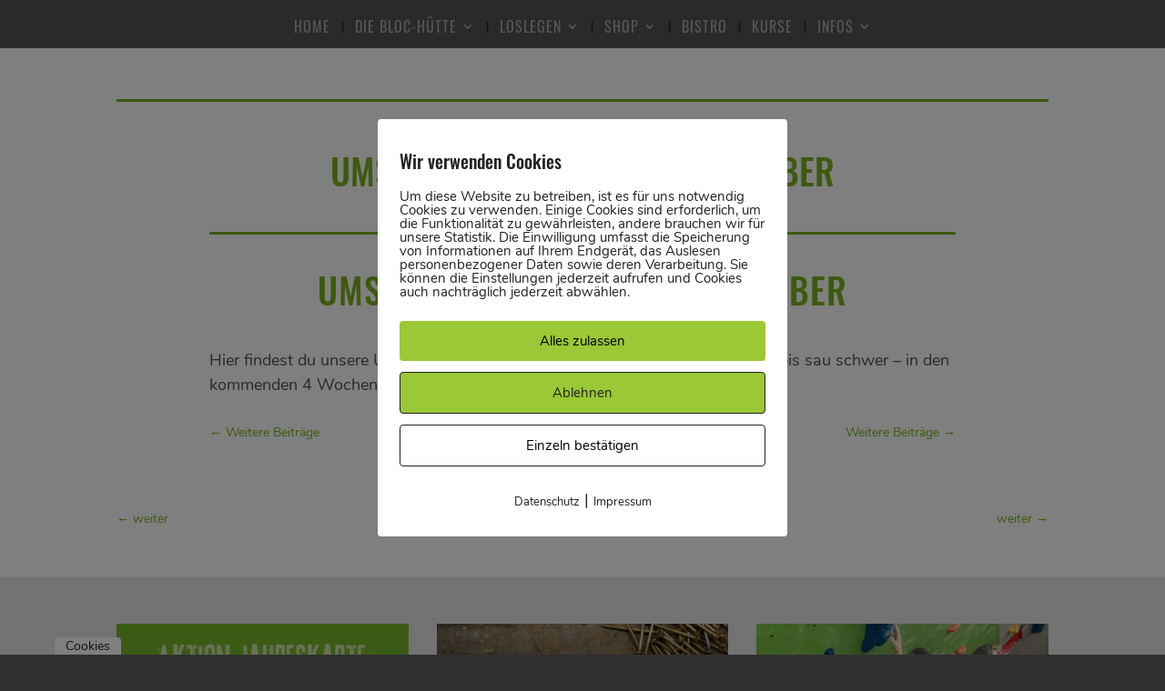

--- FILE ---
content_type: text/css; charset=utf-8
request_url: https://bloc-huette.de/wp-content/themes/grafikbuero-tanja-leodolter/style.css?ver=4.27.4
body_size: 208
content:
/* 
 Theme Name:     Grafikbuero Tanja Leodolter
 Author:         Bloc-Huette
 Author URI:     https://leodolter-grafik.de
 Template:       Divi
 Version:        1.1
 Description:   A Child Theme built using the elegantmarketplace.com Child theme maker
Developed by Andrew Palmer for Elegant Marketplace www.elegantmarketplace.com Free to use and duplicate as many times as you like
 Wordpress Version: 5.1.1
*/ 


/* ----------- PUT YOUR CUSTOM CSS BELOW THIS LINE -- DO NOT EDIT ABOVE THIS LINE --------------------------- */ 




--- FILE ---
content_type: text/css; charset=utf-8
request_url: https://bloc-huette.de/wp-content/et-cache/6450/et-core-unified-tb-8483-tb-9636-deferred-6450.min.css?ver=1767987264
body_size: 1240
content:
.et_pb_row_2_tb_body.et_pb_row{padding-top:0px!important;padding-top:0px}div.et_pb_section.et_pb_section_0_tb_footer{background-image:url(https://bloc-huette.de/wp-content/uploads/2019/07/Bin_beim_bouldern_augsburg.jpg)!important}.et_pb_section_0_tb_footer.et_pb_section{padding-top:0px;padding-bottom:0px}.et_pb_row_0_tb_footer.et_pb_row,.et_pb_row_1_tb_footer.et_pb_row{padding-top:0px!important;padding-bottom:0px!important;padding-top:0px;padding-bottom:0px}.et_pb_row_0_tb_footer,body #page-container .et-db #et-boc .et-l .et_pb_row_0_tb_footer.et_pb_row,body.et_pb_pagebuilder_layout.single #page-container #et-boc .et-l .et_pb_row_0_tb_footer.et_pb_row,body.et_pb_pagebuilder_layout.single.et_full_width_page #page-container #et-boc .et-l .et_pb_row_0_tb_footer.et_pb_row{width:100%;max-width:2560px}.et_pb_text_0_tb_footer.et_pb_text,.et_pb_text_2_tb_footer.et_pb_text,.et_pb_text_4_tb_footer.et_pb_text,.et_pb_text_5_tb_footer.et_pb_text{color:#7AB41D!important}.et_pb_text_0_tb_footer,.et_pb_text_2_tb_footer,.et_pb_text_4_tb_footer,.et_pb_text_5_tb_footer{font-family:'Oswald',Helvetica,Arial,Lucida,sans-serif;text-transform:uppercase;font-size:20px;letter-spacing:1px;padding-bottom:20px!important}.et_pb_text_1_tb_footer.et_pb_text{color:#ffffff!important}.et_pb_text_3_tb_footer{padding-bottom:20px!important}.et_pb_button_0_tb_footer_wrapper{margin-top:6px!important}body #page-container .et_pb_section .et_pb_button_0_tb_footer{color:#ffffff!important;border-width:6px!important;border-color:#7ab41d;border-radius:0px;letter-spacing:3px;font-size:15px;font-family:'Oswald',Helvetica,Arial,Lucida,sans-serif!important;text-transform:uppercase!important;background-color:#7ab41d}body #page-container .et_pb_section .et_pb_button_0_tb_footer:hover{border-color:#acd300!important;border-radius:0px!important;letter-spacing:3px!important;background-image:initial;background-color:#acd300}body #page-container .et_pb_section .et_pb_button_0_tb_footer,body #page-container .et_pb_section .et_pb_button_0_tb_footer:hover{padding:0.3em 1em!important}body #page-container .et_pb_section .et_pb_button_0_tb_footer:before,body #page-container .et_pb_section .et_pb_button_0_tb_footer:after{display:none!important}.et_pb_button_0_tb_footer{transition:background-color 300ms ease 0ms,border 300ms ease 0ms,border-radius 300ms ease 0ms,letter-spacing 300ms ease 0ms}.et_pb_button_0_tb_footer,.et_pb_button_0_tb_footer:after{transition:all 300ms ease 0ms}.et_pb_section_1_tb_footer.et_pb_section{background-color:#303030!important}.et_pb_fullwidth_menu_0_tb_footer.et_pb_fullwidth_menu{background-color:RGBA(255,255,255,0)}.et_pb_fullwidth_menu_0_tb_footer.et_pb_fullwidth_menu .nav li ul,.et_pb_fullwidth_menu_0_tb_footer.et_pb_fullwidth_menu .et_mobile_menu,.et_pb_fullwidth_menu_0_tb_footer.et_pb_fullwidth_menu .et_mobile_menu ul{background-color:RGBA(255,255,255,0)!important}.et_pb_fullwidth_menu_0_tb_footer .et_pb_row>.et_pb_menu__logo-wrap,.et_pb_fullwidth_menu_0_tb_footer .et_pb_menu__logo-slot{width:auto;max-width:100%}.et_pb_fullwidth_menu_0_tb_footer .et_pb_row>.et_pb_menu__logo-wrap .et_pb_menu__logo img,.et_pb_fullwidth_menu_0_tb_footer .et_pb_menu__logo-slot .et_pb_menu__logo-wrap img{height:auto;max-height:none}.et_pb_fullwidth_menu_0_tb_footer .mobile_nav .mobile_menu_bar:before,.et_pb_fullwidth_menu_0_tb_footer .et_pb_menu__icon.et_pb_menu__search-button,.et_pb_fullwidth_menu_0_tb_footer .et_pb_menu__icon.et_pb_menu__close-search-button,.et_pb_fullwidth_menu_0_tb_footer .et_pb_menu__icon.et_pb_menu__cart-button{color:#7ab41d}.et_pb_section_2_tb_footer.et_pb_section{padding-top:0px;background-color:#303030!important}.et_pb_social_media_follow_network_2_tb_footer a.icon:before{content:"\e099";font-family:"Socicon"!important}ul.et_pb_social_media_follow_0_tb_footer{padding-top:0px!important;padding-bottom:0px!important;margin-top:0px!important;margin-bottom:0px!important}.et_pb_column_0_tb_footer{background-color:rgba(0,0,0,0.6);padding-top:50px;padding-right:8%;padding-bottom:50px;padding-left:8%}.et_pb_column_1_tb_footer{background-color:rgba(0,0,0,0.4);padding-top:50px;padding-right:8%;padding-bottom:50px;padding-left:8%}.et_pb_social_media_follow_network_0_tb_footer a.icon{background-color:#3b5998!important}.et_pb_social_media_follow_network_1_tb_footer a.icon{background-color:#ea2c59!important}.et_pb_social_media_follow_network_2_tb_footer a.icon{background-color:#20B038!important}.et_pb_section_1.et_pb_section{padding-top:50px;padding-right:0px;padding-bottom:2px;padding-left:0px;margin-top:-27px;background-color:#ffffff!important}.et_pb_row_1.et_pb_row{padding-top:1px!important;padding-right:0px!important;padding-bottom:1px!important;padding-left:0px!important;padding-top:1px;padding-right:0px;padding-bottom:1px;padding-left:0px}.et_pb_post_title_1 .et_pb_title_container h1.entry-title,.et_pb_post_title_1 .et_pb_title_container h2.entry-title,.et_pb_post_title_1 .et_pb_title_container h3.entry-title,.et_pb_post_title_1 .et_pb_title_container h4.entry-title,.et_pb_post_title_1 .et_pb_title_container h5.entry-title,.et_pb_post_title_1 .et_pb_title_container h6.entry-title{text-transform:uppercase;font-size:39px;color:#7ab41d!important;letter-spacing:1px}.et_pb_section .et_pb_post_title_1.et_pb_post_title{margin-bottom:6px!important}.et_pb_section_2.et_pb_section{padding-top:23px;padding-right:0px;padding-left:0px;background-color:#ffffff!important}.et_pb_row_2.et_pb_row{padding-top:3px!important;padding-bottom:4px!important;padding-top:3px;padding-bottom:4px}

--- FILE ---
content_type: text/css; charset=utf-8
request_url: https://bloc-huette.de/wp-content/uploads/gfonts_local/gfonts_local.css?ver=6.9
body_size: 4331
content:
@font-face { font-family: "Nunito";font-style: normal;font-weight: 200;
						src: url("https://bloc-huette.de/wp-content/uploads/gfonts_local/Nunito/Nunito_200.eot"); /* IE9 Compat Modes */
						src: url("https://bloc-huette.de/wp-content/uploads/gfonts_local/Nunito/Nunito_200.eot?#iefix") format("embedded-opentype"), /* IE6-IE8 */
							 url("https://bloc-huette.de/wp-content/uploads/gfonts_local/Nunito/Nunito_200.woff2") format("woff2"), /* Super Modern Browsers */
							 url("https://bloc-huette.de/wp-content/uploads/gfonts_local/Nunito/Nunito_200.woff") format("woff"), /* Pretty Modern Browsers */
							 url("https://bloc-huette.de/wp-content/uploads/gfonts_local/Nunito/Nunito_200.ttf")  format("truetype"), /* Safari, Android, iOS */
						 url("https://bloc-huette.de/wp-content/uploads/gfonts_local/Nunito/Nunito_200.svg#svgFontName") format("svg"); /* Legacy iOS */ }
@font-face { font-family: "Nunito";font-style: normal;font-weight: 200;
						src: url("https://bloc-huette.de/wp-content/uploads/gfonts_local/Nunito/Nunito_200.eot"); /* IE9 Compat Modes */
						src: url("https://bloc-huette.de/wp-content/uploads/gfonts_local/Nunito/Nunito_200.eot?#iefix") format("embedded-opentype"), /* IE6-IE8 */
							 url("https://bloc-huette.de/wp-content/uploads/gfonts_local/Nunito/Nunito_200.woff2") format("woff2"), /* Super Modern Browsers */
							 url("https://bloc-huette.de/wp-content/uploads/gfonts_local/Nunito/Nunito_200.woff") format("woff"), /* Pretty Modern Browsers */
							 url("https://bloc-huette.de/wp-content/uploads/gfonts_local/Nunito/Nunito_200.ttf")  format("truetype"), /* Safari, Android, iOS */
						 url("https://bloc-huette.de/wp-content/uploads/gfonts_local/Nunito/Nunito_200.svg#svgFontName") format("svg"); /* Legacy iOS */ }
@font-face { font-family: "Nunito";font-style: normal;font-weight: 200;
						src: url("https://bloc-huette.de/wp-content/uploads/gfonts_local/Nunito/Nunito_200.eot"); /* IE9 Compat Modes */
						src: url("https://bloc-huette.de/wp-content/uploads/gfonts_local/Nunito/Nunito_200.eot?#iefix") format("embedded-opentype"), /* IE6-IE8 */
							 url("https://bloc-huette.de/wp-content/uploads/gfonts_local/Nunito/Nunito_200.woff2") format("woff2"), /* Super Modern Browsers */
							 url("https://bloc-huette.de/wp-content/uploads/gfonts_local/Nunito/Nunito_200.woff") format("woff"), /* Pretty Modern Browsers */
							 url("https://bloc-huette.de/wp-content/uploads/gfonts_local/Nunito/Nunito_200.ttf")  format("truetype"), /* Safari, Android, iOS */
						 url("https://bloc-huette.de/wp-content/uploads/gfonts_local/Nunito/Nunito_200.svg#svgFontName") format("svg"); /* Legacy iOS */ }
@font-face { font-family: "Nunito";font-style: normal;font-weight: 200;
						src: url("https://bloc-huette.de/wp-content/uploads/gfonts_local/Nunito/Nunito_200.eot"); /* IE9 Compat Modes */
						src: url("https://bloc-huette.de/wp-content/uploads/gfonts_local/Nunito/Nunito_200.eot?#iefix") format("embedded-opentype"), /* IE6-IE8 */
							 url("https://bloc-huette.de/wp-content/uploads/gfonts_local/Nunito/Nunito_200.woff2") format("woff2"), /* Super Modern Browsers */
							 url("https://bloc-huette.de/wp-content/uploads/gfonts_local/Nunito/Nunito_200.woff") format("woff"), /* Pretty Modern Browsers */
							 url("https://bloc-huette.de/wp-content/uploads/gfonts_local/Nunito/Nunito_200.ttf")  format("truetype"), /* Safari, Android, iOS */
						 url("https://bloc-huette.de/wp-content/uploads/gfonts_local/Nunito/Nunito_200.svg#svgFontName") format("svg"); /* Legacy iOS */ }
@font-face { font-family: "Nunito";font-style: normal;font-weight: 200;
						src: url("https://bloc-huette.de/wp-content/uploads/gfonts_local/Nunito/Nunito_200.eot"); /* IE9 Compat Modes */
						src: url("https://bloc-huette.de/wp-content/uploads/gfonts_local/Nunito/Nunito_200.eot?#iefix") format("embedded-opentype"), /* IE6-IE8 */
							 url("https://bloc-huette.de/wp-content/uploads/gfonts_local/Nunito/Nunito_200.woff2") format("woff2"), /* Super Modern Browsers */
							 url("https://bloc-huette.de/wp-content/uploads/gfonts_local/Nunito/Nunito_200.woff") format("woff"), /* Pretty Modern Browsers */
							 url("https://bloc-huette.de/wp-content/uploads/gfonts_local/Nunito/Nunito_200.ttf")  format("truetype"), /* Safari, Android, iOS */
						 url("https://bloc-huette.de/wp-content/uploads/gfonts_local/Nunito/Nunito_200.svg#svgFontName") format("svg"); /* Legacy iOS */ }
@font-face { font-family: "Nunito";font-style: italic;font-weight: 200;
						src: url("https://bloc-huette.de/wp-content/uploads/gfonts_local/Nunito/Nunito_200italic.eot"); /* IE9 Compat Modes */
						src: url("https://bloc-huette.de/wp-content/uploads/gfonts_local/Nunito/Nunito_200italic.eot?#iefix") format("embedded-opentype"), /* IE6-IE8 */
							 url("https://bloc-huette.de/wp-content/uploads/gfonts_local/Nunito/Nunito_200italic.woff2") format("woff2"), /* Super Modern Browsers */
							 url("https://bloc-huette.de/wp-content/uploads/gfonts_local/Nunito/Nunito_200italic.woff") format("woff"), /* Pretty Modern Browsers */
							 url("https://bloc-huette.de/wp-content/uploads/gfonts_local/Nunito/Nunito_200italic.ttf")  format("truetype"), /* Safari, Android, iOS */
						 url("https://bloc-huette.de/wp-content/uploads/gfonts_local/Nunito/Nunito_200italic.svg#svgFontName") format("svg"); /* Legacy iOS */ }
@font-face { font-family: "Nunito";font-style: italic;font-weight: 200;
						src: url("https://bloc-huette.de/wp-content/uploads/gfonts_local/Nunito/Nunito_200italic.eot"); /* IE9 Compat Modes */
						src: url("https://bloc-huette.de/wp-content/uploads/gfonts_local/Nunito/Nunito_200italic.eot?#iefix") format("embedded-opentype"), /* IE6-IE8 */
							 url("https://bloc-huette.de/wp-content/uploads/gfonts_local/Nunito/Nunito_200italic.woff2") format("woff2"), /* Super Modern Browsers */
							 url("https://bloc-huette.de/wp-content/uploads/gfonts_local/Nunito/Nunito_200italic.woff") format("woff"), /* Pretty Modern Browsers */
							 url("https://bloc-huette.de/wp-content/uploads/gfonts_local/Nunito/Nunito_200italic.ttf")  format("truetype"), /* Safari, Android, iOS */
						 url("https://bloc-huette.de/wp-content/uploads/gfonts_local/Nunito/Nunito_200italic.svg#svgFontName") format("svg"); /* Legacy iOS */ }
@font-face { font-family: "Nunito";font-style: italic;font-weight: 200;
						src: url("https://bloc-huette.de/wp-content/uploads/gfonts_local/Nunito/Nunito_200italic.eot"); /* IE9 Compat Modes */
						src: url("https://bloc-huette.de/wp-content/uploads/gfonts_local/Nunito/Nunito_200italic.eot?#iefix") format("embedded-opentype"), /* IE6-IE8 */
							 url("https://bloc-huette.de/wp-content/uploads/gfonts_local/Nunito/Nunito_200italic.woff2") format("woff2"), /* Super Modern Browsers */
							 url("https://bloc-huette.de/wp-content/uploads/gfonts_local/Nunito/Nunito_200italic.woff") format("woff"), /* Pretty Modern Browsers */
							 url("https://bloc-huette.de/wp-content/uploads/gfonts_local/Nunito/Nunito_200italic.ttf")  format("truetype"), /* Safari, Android, iOS */
						 url("https://bloc-huette.de/wp-content/uploads/gfonts_local/Nunito/Nunito_200italic.svg#svgFontName") format("svg"); /* Legacy iOS */ }
@font-face { font-family: "Nunito";font-style: italic;font-weight: 200;
						src: url("https://bloc-huette.de/wp-content/uploads/gfonts_local/Nunito/Nunito_200italic.eot"); /* IE9 Compat Modes */
						src: url("https://bloc-huette.de/wp-content/uploads/gfonts_local/Nunito/Nunito_200italic.eot?#iefix") format("embedded-opentype"), /* IE6-IE8 */
							 url("https://bloc-huette.de/wp-content/uploads/gfonts_local/Nunito/Nunito_200italic.woff2") format("woff2"), /* Super Modern Browsers */
							 url("https://bloc-huette.de/wp-content/uploads/gfonts_local/Nunito/Nunito_200italic.woff") format("woff"), /* Pretty Modern Browsers */
							 url("https://bloc-huette.de/wp-content/uploads/gfonts_local/Nunito/Nunito_200italic.ttf")  format("truetype"), /* Safari, Android, iOS */
						 url("https://bloc-huette.de/wp-content/uploads/gfonts_local/Nunito/Nunito_200italic.svg#svgFontName") format("svg"); /* Legacy iOS */ }
@font-face { font-family: "Nunito";font-style: italic;font-weight: 200;
						src: url("https://bloc-huette.de/wp-content/uploads/gfonts_local/Nunito/Nunito_200italic.eot"); /* IE9 Compat Modes */
						src: url("https://bloc-huette.de/wp-content/uploads/gfonts_local/Nunito/Nunito_200italic.eot?#iefix") format("embedded-opentype"), /* IE6-IE8 */
							 url("https://bloc-huette.de/wp-content/uploads/gfonts_local/Nunito/Nunito_200italic.woff2") format("woff2"), /* Super Modern Browsers */
							 url("https://bloc-huette.de/wp-content/uploads/gfonts_local/Nunito/Nunito_200italic.woff") format("woff"), /* Pretty Modern Browsers */
							 url("https://bloc-huette.de/wp-content/uploads/gfonts_local/Nunito/Nunito_200italic.ttf")  format("truetype"), /* Safari, Android, iOS */
						 url("https://bloc-huette.de/wp-content/uploads/gfonts_local/Nunito/Nunito_200italic.svg#svgFontName") format("svg"); /* Legacy iOS */ }
@font-face { font-family: "Nunito";font-style: normal;font-weight: 300;
						src: url("https://bloc-huette.de/wp-content/uploads/gfonts_local/Nunito/Nunito_300.eot"); /* IE9 Compat Modes */
						src: url("https://bloc-huette.de/wp-content/uploads/gfonts_local/Nunito/Nunito_300.eot?#iefix") format("embedded-opentype"), /* IE6-IE8 */
							 url("https://bloc-huette.de/wp-content/uploads/gfonts_local/Nunito/Nunito_300.woff2") format("woff2"), /* Super Modern Browsers */
							 url("https://bloc-huette.de/wp-content/uploads/gfonts_local/Nunito/Nunito_300.woff") format("woff"), /* Pretty Modern Browsers */
							 url("https://bloc-huette.de/wp-content/uploads/gfonts_local/Nunito/Nunito_300.ttf")  format("truetype"), /* Safari, Android, iOS */
						 url("https://bloc-huette.de/wp-content/uploads/gfonts_local/Nunito/Nunito_300.svg#svgFontName") format("svg"); /* Legacy iOS */ }
@font-face { font-family: "Nunito";font-style: normal;font-weight: 300;
						src: url("https://bloc-huette.de/wp-content/uploads/gfonts_local/Nunito/Nunito_300.eot"); /* IE9 Compat Modes */
						src: url("https://bloc-huette.de/wp-content/uploads/gfonts_local/Nunito/Nunito_300.eot?#iefix") format("embedded-opentype"), /* IE6-IE8 */
							 url("https://bloc-huette.de/wp-content/uploads/gfonts_local/Nunito/Nunito_300.woff2") format("woff2"), /* Super Modern Browsers */
							 url("https://bloc-huette.de/wp-content/uploads/gfonts_local/Nunito/Nunito_300.woff") format("woff"), /* Pretty Modern Browsers */
							 url("https://bloc-huette.de/wp-content/uploads/gfonts_local/Nunito/Nunito_300.ttf")  format("truetype"), /* Safari, Android, iOS */
						 url("https://bloc-huette.de/wp-content/uploads/gfonts_local/Nunito/Nunito_300.svg#svgFontName") format("svg"); /* Legacy iOS */ }
@font-face { font-family: "Nunito";font-style: normal;font-weight: 300;
						src: url("https://bloc-huette.de/wp-content/uploads/gfonts_local/Nunito/Nunito_300.eot"); /* IE9 Compat Modes */
						src: url("https://bloc-huette.de/wp-content/uploads/gfonts_local/Nunito/Nunito_300.eot?#iefix") format("embedded-opentype"), /* IE6-IE8 */
							 url("https://bloc-huette.de/wp-content/uploads/gfonts_local/Nunito/Nunito_300.woff2") format("woff2"), /* Super Modern Browsers */
							 url("https://bloc-huette.de/wp-content/uploads/gfonts_local/Nunito/Nunito_300.woff") format("woff"), /* Pretty Modern Browsers */
							 url("https://bloc-huette.de/wp-content/uploads/gfonts_local/Nunito/Nunito_300.ttf")  format("truetype"), /* Safari, Android, iOS */
						 url("https://bloc-huette.de/wp-content/uploads/gfonts_local/Nunito/Nunito_300.svg#svgFontName") format("svg"); /* Legacy iOS */ }
@font-face { font-family: "Nunito";font-style: normal;font-weight: 300;
						src: url("https://bloc-huette.de/wp-content/uploads/gfonts_local/Nunito/Nunito_300.eot"); /* IE9 Compat Modes */
						src: url("https://bloc-huette.de/wp-content/uploads/gfonts_local/Nunito/Nunito_300.eot?#iefix") format("embedded-opentype"), /* IE6-IE8 */
							 url("https://bloc-huette.de/wp-content/uploads/gfonts_local/Nunito/Nunito_300.woff2") format("woff2"), /* Super Modern Browsers */
							 url("https://bloc-huette.de/wp-content/uploads/gfonts_local/Nunito/Nunito_300.woff") format("woff"), /* Pretty Modern Browsers */
							 url("https://bloc-huette.de/wp-content/uploads/gfonts_local/Nunito/Nunito_300.ttf")  format("truetype"), /* Safari, Android, iOS */
						 url("https://bloc-huette.de/wp-content/uploads/gfonts_local/Nunito/Nunito_300.svg#svgFontName") format("svg"); /* Legacy iOS */ }
@font-face { font-family: "Nunito";font-style: normal;font-weight: 300;
						src: url("https://bloc-huette.de/wp-content/uploads/gfonts_local/Nunito/Nunito_300.eot"); /* IE9 Compat Modes */
						src: url("https://bloc-huette.de/wp-content/uploads/gfonts_local/Nunito/Nunito_300.eot?#iefix") format("embedded-opentype"), /* IE6-IE8 */
							 url("https://bloc-huette.de/wp-content/uploads/gfonts_local/Nunito/Nunito_300.woff2") format("woff2"), /* Super Modern Browsers */
							 url("https://bloc-huette.de/wp-content/uploads/gfonts_local/Nunito/Nunito_300.woff") format("woff"), /* Pretty Modern Browsers */
							 url("https://bloc-huette.de/wp-content/uploads/gfonts_local/Nunito/Nunito_300.ttf")  format("truetype"), /* Safari, Android, iOS */
						 url("https://bloc-huette.de/wp-content/uploads/gfonts_local/Nunito/Nunito_300.svg#svgFontName") format("svg"); /* Legacy iOS */ }
@font-face { font-family: "Nunito";font-style: italic;font-weight: 300;
						src: url("https://bloc-huette.de/wp-content/uploads/gfonts_local/Nunito/Nunito_300italic.eot"); /* IE9 Compat Modes */
						src: url("https://bloc-huette.de/wp-content/uploads/gfonts_local/Nunito/Nunito_300italic.eot?#iefix") format("embedded-opentype"), /* IE6-IE8 */
							 url("https://bloc-huette.de/wp-content/uploads/gfonts_local/Nunito/Nunito_300italic.woff2") format("woff2"), /* Super Modern Browsers */
							 url("https://bloc-huette.de/wp-content/uploads/gfonts_local/Nunito/Nunito_300italic.woff") format("woff"), /* Pretty Modern Browsers */
							 url("https://bloc-huette.de/wp-content/uploads/gfonts_local/Nunito/Nunito_300italic.ttf")  format("truetype"), /* Safari, Android, iOS */
						 url("https://bloc-huette.de/wp-content/uploads/gfonts_local/Nunito/Nunito_300italic.svg#svgFontName") format("svg"); /* Legacy iOS */ }
@font-face { font-family: "Nunito";font-style: italic;font-weight: 300;
						src: url("https://bloc-huette.de/wp-content/uploads/gfonts_local/Nunito/Nunito_300italic.eot"); /* IE9 Compat Modes */
						src: url("https://bloc-huette.de/wp-content/uploads/gfonts_local/Nunito/Nunito_300italic.eot?#iefix") format("embedded-opentype"), /* IE6-IE8 */
							 url("https://bloc-huette.de/wp-content/uploads/gfonts_local/Nunito/Nunito_300italic.woff2") format("woff2"), /* Super Modern Browsers */
							 url("https://bloc-huette.de/wp-content/uploads/gfonts_local/Nunito/Nunito_300italic.woff") format("woff"), /* Pretty Modern Browsers */
							 url("https://bloc-huette.de/wp-content/uploads/gfonts_local/Nunito/Nunito_300italic.ttf")  format("truetype"), /* Safari, Android, iOS */
						 url("https://bloc-huette.de/wp-content/uploads/gfonts_local/Nunito/Nunito_300italic.svg#svgFontName") format("svg"); /* Legacy iOS */ }
@font-face { font-family: "Nunito";font-style: italic;font-weight: 300;
						src: url("https://bloc-huette.de/wp-content/uploads/gfonts_local/Nunito/Nunito_300italic.eot"); /* IE9 Compat Modes */
						src: url("https://bloc-huette.de/wp-content/uploads/gfonts_local/Nunito/Nunito_300italic.eot?#iefix") format("embedded-opentype"), /* IE6-IE8 */
							 url("https://bloc-huette.de/wp-content/uploads/gfonts_local/Nunito/Nunito_300italic.woff2") format("woff2"), /* Super Modern Browsers */
							 url("https://bloc-huette.de/wp-content/uploads/gfonts_local/Nunito/Nunito_300italic.woff") format("woff"), /* Pretty Modern Browsers */
							 url("https://bloc-huette.de/wp-content/uploads/gfonts_local/Nunito/Nunito_300italic.ttf")  format("truetype"), /* Safari, Android, iOS */
						 url("https://bloc-huette.de/wp-content/uploads/gfonts_local/Nunito/Nunito_300italic.svg#svgFontName") format("svg"); /* Legacy iOS */ }
@font-face { font-family: "Nunito";font-style: italic;font-weight: 300;
						src: url("https://bloc-huette.de/wp-content/uploads/gfonts_local/Nunito/Nunito_300italic.eot"); /* IE9 Compat Modes */
						src: url("https://bloc-huette.de/wp-content/uploads/gfonts_local/Nunito/Nunito_300italic.eot?#iefix") format("embedded-opentype"), /* IE6-IE8 */
							 url("https://bloc-huette.de/wp-content/uploads/gfonts_local/Nunito/Nunito_300italic.woff2") format("woff2"), /* Super Modern Browsers */
							 url("https://bloc-huette.de/wp-content/uploads/gfonts_local/Nunito/Nunito_300italic.woff") format("woff"), /* Pretty Modern Browsers */
							 url("https://bloc-huette.de/wp-content/uploads/gfonts_local/Nunito/Nunito_300italic.ttf")  format("truetype"), /* Safari, Android, iOS */
						 url("https://bloc-huette.de/wp-content/uploads/gfonts_local/Nunito/Nunito_300italic.svg#svgFontName") format("svg"); /* Legacy iOS */ }
@font-face { font-family: "Nunito";font-style: italic;font-weight: 300;
						src: url("https://bloc-huette.de/wp-content/uploads/gfonts_local/Nunito/Nunito_300italic.eot"); /* IE9 Compat Modes */
						src: url("https://bloc-huette.de/wp-content/uploads/gfonts_local/Nunito/Nunito_300italic.eot?#iefix") format("embedded-opentype"), /* IE6-IE8 */
							 url("https://bloc-huette.de/wp-content/uploads/gfonts_local/Nunito/Nunito_300italic.woff2") format("woff2"), /* Super Modern Browsers */
							 url("https://bloc-huette.de/wp-content/uploads/gfonts_local/Nunito/Nunito_300italic.woff") format("woff"), /* Pretty Modern Browsers */
							 url("https://bloc-huette.de/wp-content/uploads/gfonts_local/Nunito/Nunito_300italic.ttf")  format("truetype"), /* Safari, Android, iOS */
						 url("https://bloc-huette.de/wp-content/uploads/gfonts_local/Nunito/Nunito_300italic.svg#svgFontName") format("svg"); /* Legacy iOS */ }
@font-face { font-family: "Nunito";font-style: normal;font-weight: 600;
						src: url("https://bloc-huette.de/wp-content/uploads/gfonts_local/Nunito/Nunito_600.eot"); /* IE9 Compat Modes */
						src: url("https://bloc-huette.de/wp-content/uploads/gfonts_local/Nunito/Nunito_600.eot?#iefix") format("embedded-opentype"), /* IE6-IE8 */
							 url("https://bloc-huette.de/wp-content/uploads/gfonts_local/Nunito/Nunito_600.woff2") format("woff2"), /* Super Modern Browsers */
							 url("https://bloc-huette.de/wp-content/uploads/gfonts_local/Nunito/Nunito_600.woff") format("woff"), /* Pretty Modern Browsers */
							 url("https://bloc-huette.de/wp-content/uploads/gfonts_local/Nunito/Nunito_600.ttf")  format("truetype"), /* Safari, Android, iOS */
						 url("https://bloc-huette.de/wp-content/uploads/gfonts_local/Nunito/Nunito_600.svg#svgFontName") format("svg"); /* Legacy iOS */ }
@font-face { font-family: "Nunito";font-style: normal;font-weight: 600;
						src: url("https://bloc-huette.de/wp-content/uploads/gfonts_local/Nunito/Nunito_600.eot"); /* IE9 Compat Modes */
						src: url("https://bloc-huette.de/wp-content/uploads/gfonts_local/Nunito/Nunito_600.eot?#iefix") format("embedded-opentype"), /* IE6-IE8 */
							 url("https://bloc-huette.de/wp-content/uploads/gfonts_local/Nunito/Nunito_600.woff2") format("woff2"), /* Super Modern Browsers */
							 url("https://bloc-huette.de/wp-content/uploads/gfonts_local/Nunito/Nunito_600.woff") format("woff"), /* Pretty Modern Browsers */
							 url("https://bloc-huette.de/wp-content/uploads/gfonts_local/Nunito/Nunito_600.ttf")  format("truetype"), /* Safari, Android, iOS */
						 url("https://bloc-huette.de/wp-content/uploads/gfonts_local/Nunito/Nunito_600.svg#svgFontName") format("svg"); /* Legacy iOS */ }
@font-face { font-family: "Nunito";font-style: normal;font-weight: 600;
						src: url("https://bloc-huette.de/wp-content/uploads/gfonts_local/Nunito/Nunito_600.eot"); /* IE9 Compat Modes */
						src: url("https://bloc-huette.de/wp-content/uploads/gfonts_local/Nunito/Nunito_600.eot?#iefix") format("embedded-opentype"), /* IE6-IE8 */
							 url("https://bloc-huette.de/wp-content/uploads/gfonts_local/Nunito/Nunito_600.woff2") format("woff2"), /* Super Modern Browsers */
							 url("https://bloc-huette.de/wp-content/uploads/gfonts_local/Nunito/Nunito_600.woff") format("woff"), /* Pretty Modern Browsers */
							 url("https://bloc-huette.de/wp-content/uploads/gfonts_local/Nunito/Nunito_600.ttf")  format("truetype"), /* Safari, Android, iOS */
						 url("https://bloc-huette.de/wp-content/uploads/gfonts_local/Nunito/Nunito_600.svg#svgFontName") format("svg"); /* Legacy iOS */ }
@font-face { font-family: "Nunito";font-style: normal;font-weight: 600;
						src: url("https://bloc-huette.de/wp-content/uploads/gfonts_local/Nunito/Nunito_600.eot"); /* IE9 Compat Modes */
						src: url("https://bloc-huette.de/wp-content/uploads/gfonts_local/Nunito/Nunito_600.eot?#iefix") format("embedded-opentype"), /* IE6-IE8 */
							 url("https://bloc-huette.de/wp-content/uploads/gfonts_local/Nunito/Nunito_600.woff2") format("woff2"), /* Super Modern Browsers */
							 url("https://bloc-huette.de/wp-content/uploads/gfonts_local/Nunito/Nunito_600.woff") format("woff"), /* Pretty Modern Browsers */
							 url("https://bloc-huette.de/wp-content/uploads/gfonts_local/Nunito/Nunito_600.ttf")  format("truetype"), /* Safari, Android, iOS */
						 url("https://bloc-huette.de/wp-content/uploads/gfonts_local/Nunito/Nunito_600.svg#svgFontName") format("svg"); /* Legacy iOS */ }
@font-face { font-family: "Nunito";font-style: normal;font-weight: 600;
						src: url("https://bloc-huette.de/wp-content/uploads/gfonts_local/Nunito/Nunito_600.eot"); /* IE9 Compat Modes */
						src: url("https://bloc-huette.de/wp-content/uploads/gfonts_local/Nunito/Nunito_600.eot?#iefix") format("embedded-opentype"), /* IE6-IE8 */
							 url("https://bloc-huette.de/wp-content/uploads/gfonts_local/Nunito/Nunito_600.woff2") format("woff2"), /* Super Modern Browsers */
							 url("https://bloc-huette.de/wp-content/uploads/gfonts_local/Nunito/Nunito_600.woff") format("woff"), /* Pretty Modern Browsers */
							 url("https://bloc-huette.de/wp-content/uploads/gfonts_local/Nunito/Nunito_600.ttf")  format("truetype"), /* Safari, Android, iOS */
						 url("https://bloc-huette.de/wp-content/uploads/gfonts_local/Nunito/Nunito_600.svg#svgFontName") format("svg"); /* Legacy iOS */ }
@font-face { font-family: "Nunito";font-style: italic;font-weight: 600;
						src: url("https://bloc-huette.de/wp-content/uploads/gfonts_local/Nunito/Nunito_600italic.eot"); /* IE9 Compat Modes */
						src: url("https://bloc-huette.de/wp-content/uploads/gfonts_local/Nunito/Nunito_600italic.eot?#iefix") format("embedded-opentype"), /* IE6-IE8 */
							 url("https://bloc-huette.de/wp-content/uploads/gfonts_local/Nunito/Nunito_600italic.woff2") format("woff2"), /* Super Modern Browsers */
							 url("https://bloc-huette.de/wp-content/uploads/gfonts_local/Nunito/Nunito_600italic.woff") format("woff"), /* Pretty Modern Browsers */
							 url("https://bloc-huette.de/wp-content/uploads/gfonts_local/Nunito/Nunito_600italic.ttf")  format("truetype"), /* Safari, Android, iOS */
						 url("https://bloc-huette.de/wp-content/uploads/gfonts_local/Nunito/Nunito_600italic.svg#svgFontName") format("svg"); /* Legacy iOS */ }
@font-face { font-family: "Nunito";font-style: italic;font-weight: 600;
						src: url("https://bloc-huette.de/wp-content/uploads/gfonts_local/Nunito/Nunito_600italic.eot"); /* IE9 Compat Modes */
						src: url("https://bloc-huette.de/wp-content/uploads/gfonts_local/Nunito/Nunito_600italic.eot?#iefix") format("embedded-opentype"), /* IE6-IE8 */
							 url("https://bloc-huette.de/wp-content/uploads/gfonts_local/Nunito/Nunito_600italic.woff2") format("woff2"), /* Super Modern Browsers */
							 url("https://bloc-huette.de/wp-content/uploads/gfonts_local/Nunito/Nunito_600italic.woff") format("woff"), /* Pretty Modern Browsers */
							 url("https://bloc-huette.de/wp-content/uploads/gfonts_local/Nunito/Nunito_600italic.ttf")  format("truetype"), /* Safari, Android, iOS */
						 url("https://bloc-huette.de/wp-content/uploads/gfonts_local/Nunito/Nunito_600italic.svg#svgFontName") format("svg"); /* Legacy iOS */ }
@font-face { font-family: "Nunito";font-style: italic;font-weight: 600;
						src: url("https://bloc-huette.de/wp-content/uploads/gfonts_local/Nunito/Nunito_600italic.eot"); /* IE9 Compat Modes */
						src: url("https://bloc-huette.de/wp-content/uploads/gfonts_local/Nunito/Nunito_600italic.eot?#iefix") format("embedded-opentype"), /* IE6-IE8 */
							 url("https://bloc-huette.de/wp-content/uploads/gfonts_local/Nunito/Nunito_600italic.woff2") format("woff2"), /* Super Modern Browsers */
							 url("https://bloc-huette.de/wp-content/uploads/gfonts_local/Nunito/Nunito_600italic.woff") format("woff"), /* Pretty Modern Browsers */
							 url("https://bloc-huette.de/wp-content/uploads/gfonts_local/Nunito/Nunito_600italic.ttf")  format("truetype"), /* Safari, Android, iOS */
						 url("https://bloc-huette.de/wp-content/uploads/gfonts_local/Nunito/Nunito_600italic.svg#svgFontName") format("svg"); /* Legacy iOS */ }
@font-face { font-family: "Nunito";font-style: italic;font-weight: 600;
						src: url("https://bloc-huette.de/wp-content/uploads/gfonts_local/Nunito/Nunito_600italic.eot"); /* IE9 Compat Modes */
						src: url("https://bloc-huette.de/wp-content/uploads/gfonts_local/Nunito/Nunito_600italic.eot?#iefix") format("embedded-opentype"), /* IE6-IE8 */
							 url("https://bloc-huette.de/wp-content/uploads/gfonts_local/Nunito/Nunito_600italic.woff2") format("woff2"), /* Super Modern Browsers */
							 url("https://bloc-huette.de/wp-content/uploads/gfonts_local/Nunito/Nunito_600italic.woff") format("woff"), /* Pretty Modern Browsers */
							 url("https://bloc-huette.de/wp-content/uploads/gfonts_local/Nunito/Nunito_600italic.ttf")  format("truetype"), /* Safari, Android, iOS */
						 url("https://bloc-huette.de/wp-content/uploads/gfonts_local/Nunito/Nunito_600italic.svg#svgFontName") format("svg"); /* Legacy iOS */ }
@font-face { font-family: "Nunito";font-style: italic;font-weight: 600;
						src: url("https://bloc-huette.de/wp-content/uploads/gfonts_local/Nunito/Nunito_600italic.eot"); /* IE9 Compat Modes */
						src: url("https://bloc-huette.de/wp-content/uploads/gfonts_local/Nunito/Nunito_600italic.eot?#iefix") format("embedded-opentype"), /* IE6-IE8 */
							 url("https://bloc-huette.de/wp-content/uploads/gfonts_local/Nunito/Nunito_600italic.woff2") format("woff2"), /* Super Modern Browsers */
							 url("https://bloc-huette.de/wp-content/uploads/gfonts_local/Nunito/Nunito_600italic.woff") format("woff"), /* Pretty Modern Browsers */
							 url("https://bloc-huette.de/wp-content/uploads/gfonts_local/Nunito/Nunito_600italic.ttf")  format("truetype"), /* Safari, Android, iOS */
						 url("https://bloc-huette.de/wp-content/uploads/gfonts_local/Nunito/Nunito_600italic.svg#svgFontName") format("svg"); /* Legacy iOS */ }
@font-face { font-family: "Nunito";font-style: normal;font-weight: 700;
						src: url("https://bloc-huette.de/wp-content/uploads/gfonts_local/Nunito/Nunito_700.eot"); /* IE9 Compat Modes */
						src: url("https://bloc-huette.de/wp-content/uploads/gfonts_local/Nunito/Nunito_700.eot?#iefix") format("embedded-opentype"), /* IE6-IE8 */
							 url("https://bloc-huette.de/wp-content/uploads/gfonts_local/Nunito/Nunito_700.woff2") format("woff2"), /* Super Modern Browsers */
							 url("https://bloc-huette.de/wp-content/uploads/gfonts_local/Nunito/Nunito_700.woff") format("woff"), /* Pretty Modern Browsers */
							 url("https://bloc-huette.de/wp-content/uploads/gfonts_local/Nunito/Nunito_700.ttf")  format("truetype"), /* Safari, Android, iOS */
						 url("https://bloc-huette.de/wp-content/uploads/gfonts_local/Nunito/Nunito_700.svg#svgFontName") format("svg"); /* Legacy iOS */ }
@font-face { font-family: "Nunito";font-style: normal;font-weight: 700;
						src: url("https://bloc-huette.de/wp-content/uploads/gfonts_local/Nunito/Nunito_700.eot"); /* IE9 Compat Modes */
						src: url("https://bloc-huette.de/wp-content/uploads/gfonts_local/Nunito/Nunito_700.eot?#iefix") format("embedded-opentype"), /* IE6-IE8 */
							 url("https://bloc-huette.de/wp-content/uploads/gfonts_local/Nunito/Nunito_700.woff2") format("woff2"), /* Super Modern Browsers */
							 url("https://bloc-huette.de/wp-content/uploads/gfonts_local/Nunito/Nunito_700.woff") format("woff"), /* Pretty Modern Browsers */
							 url("https://bloc-huette.de/wp-content/uploads/gfonts_local/Nunito/Nunito_700.ttf")  format("truetype"), /* Safari, Android, iOS */
						 url("https://bloc-huette.de/wp-content/uploads/gfonts_local/Nunito/Nunito_700.svg#svgFontName") format("svg"); /* Legacy iOS */ }
@font-face { font-family: "Nunito";font-style: normal;font-weight: 700;
						src: url("https://bloc-huette.de/wp-content/uploads/gfonts_local/Nunito/Nunito_700.eot"); /* IE9 Compat Modes */
						src: url("https://bloc-huette.de/wp-content/uploads/gfonts_local/Nunito/Nunito_700.eot?#iefix") format("embedded-opentype"), /* IE6-IE8 */
							 url("https://bloc-huette.de/wp-content/uploads/gfonts_local/Nunito/Nunito_700.woff2") format("woff2"), /* Super Modern Browsers */
							 url("https://bloc-huette.de/wp-content/uploads/gfonts_local/Nunito/Nunito_700.woff") format("woff"), /* Pretty Modern Browsers */
							 url("https://bloc-huette.de/wp-content/uploads/gfonts_local/Nunito/Nunito_700.ttf")  format("truetype"), /* Safari, Android, iOS */
						 url("https://bloc-huette.de/wp-content/uploads/gfonts_local/Nunito/Nunito_700.svg#svgFontName") format("svg"); /* Legacy iOS */ }
@font-face { font-family: "Nunito";font-style: normal;font-weight: 700;
						src: url("https://bloc-huette.de/wp-content/uploads/gfonts_local/Nunito/Nunito_700.eot"); /* IE9 Compat Modes */
						src: url("https://bloc-huette.de/wp-content/uploads/gfonts_local/Nunito/Nunito_700.eot?#iefix") format("embedded-opentype"), /* IE6-IE8 */
							 url("https://bloc-huette.de/wp-content/uploads/gfonts_local/Nunito/Nunito_700.woff2") format("woff2"), /* Super Modern Browsers */
							 url("https://bloc-huette.de/wp-content/uploads/gfonts_local/Nunito/Nunito_700.woff") format("woff"), /* Pretty Modern Browsers */
							 url("https://bloc-huette.de/wp-content/uploads/gfonts_local/Nunito/Nunito_700.ttf")  format("truetype"), /* Safari, Android, iOS */
						 url("https://bloc-huette.de/wp-content/uploads/gfonts_local/Nunito/Nunito_700.svg#svgFontName") format("svg"); /* Legacy iOS */ }
@font-face { font-family: "Nunito";font-style: normal;font-weight: 700;
						src: url("https://bloc-huette.de/wp-content/uploads/gfonts_local/Nunito/Nunito_700.eot"); /* IE9 Compat Modes */
						src: url("https://bloc-huette.de/wp-content/uploads/gfonts_local/Nunito/Nunito_700.eot?#iefix") format("embedded-opentype"), /* IE6-IE8 */
							 url("https://bloc-huette.de/wp-content/uploads/gfonts_local/Nunito/Nunito_700.woff2") format("woff2"), /* Super Modern Browsers */
							 url("https://bloc-huette.de/wp-content/uploads/gfonts_local/Nunito/Nunito_700.woff") format("woff"), /* Pretty Modern Browsers */
							 url("https://bloc-huette.de/wp-content/uploads/gfonts_local/Nunito/Nunito_700.ttf")  format("truetype"), /* Safari, Android, iOS */
						 url("https://bloc-huette.de/wp-content/uploads/gfonts_local/Nunito/Nunito_700.svg#svgFontName") format("svg"); /* Legacy iOS */ }
@font-face { font-family: "Nunito";font-style: italic;font-weight: 700;
						src: url("https://bloc-huette.de/wp-content/uploads/gfonts_local/Nunito/Nunito_700italic.eot"); /* IE9 Compat Modes */
						src: url("https://bloc-huette.de/wp-content/uploads/gfonts_local/Nunito/Nunito_700italic.eot?#iefix") format("embedded-opentype"), /* IE6-IE8 */
							 url("https://bloc-huette.de/wp-content/uploads/gfonts_local/Nunito/Nunito_700italic.woff2") format("woff2"), /* Super Modern Browsers */
							 url("https://bloc-huette.de/wp-content/uploads/gfonts_local/Nunito/Nunito_700italic.woff") format("woff"), /* Pretty Modern Browsers */
							 url("https://bloc-huette.de/wp-content/uploads/gfonts_local/Nunito/Nunito_700italic.ttf")  format("truetype"), /* Safari, Android, iOS */
						 url("https://bloc-huette.de/wp-content/uploads/gfonts_local/Nunito/Nunito_700italic.svg#svgFontName") format("svg"); /* Legacy iOS */ }
@font-face { font-family: "Nunito";font-style: italic;font-weight: 700;
						src: url("https://bloc-huette.de/wp-content/uploads/gfonts_local/Nunito/Nunito_700italic.eot"); /* IE9 Compat Modes */
						src: url("https://bloc-huette.de/wp-content/uploads/gfonts_local/Nunito/Nunito_700italic.eot?#iefix") format("embedded-opentype"), /* IE6-IE8 */
							 url("https://bloc-huette.de/wp-content/uploads/gfonts_local/Nunito/Nunito_700italic.woff2") format("woff2"), /* Super Modern Browsers */
							 url("https://bloc-huette.de/wp-content/uploads/gfonts_local/Nunito/Nunito_700italic.woff") format("woff"), /* Pretty Modern Browsers */
							 url("https://bloc-huette.de/wp-content/uploads/gfonts_local/Nunito/Nunito_700italic.ttf")  format("truetype"), /* Safari, Android, iOS */
						 url("https://bloc-huette.de/wp-content/uploads/gfonts_local/Nunito/Nunito_700italic.svg#svgFontName") format("svg"); /* Legacy iOS */ }
@font-face { font-family: "Nunito";font-style: italic;font-weight: 700;
						src: url("https://bloc-huette.de/wp-content/uploads/gfonts_local/Nunito/Nunito_700italic.eot"); /* IE9 Compat Modes */
						src: url("https://bloc-huette.de/wp-content/uploads/gfonts_local/Nunito/Nunito_700italic.eot?#iefix") format("embedded-opentype"), /* IE6-IE8 */
							 url("https://bloc-huette.de/wp-content/uploads/gfonts_local/Nunito/Nunito_700italic.woff2") format("woff2"), /* Super Modern Browsers */
							 url("https://bloc-huette.de/wp-content/uploads/gfonts_local/Nunito/Nunito_700italic.woff") format("woff"), /* Pretty Modern Browsers */
							 url("https://bloc-huette.de/wp-content/uploads/gfonts_local/Nunito/Nunito_700italic.ttf")  format("truetype"), /* Safari, Android, iOS */
						 url("https://bloc-huette.de/wp-content/uploads/gfonts_local/Nunito/Nunito_700italic.svg#svgFontName") format("svg"); /* Legacy iOS */ }
@font-face { font-family: "Nunito";font-style: italic;font-weight: 700;
						src: url("https://bloc-huette.de/wp-content/uploads/gfonts_local/Nunito/Nunito_700italic.eot"); /* IE9 Compat Modes */
						src: url("https://bloc-huette.de/wp-content/uploads/gfonts_local/Nunito/Nunito_700italic.eot?#iefix") format("embedded-opentype"), /* IE6-IE8 */
							 url("https://bloc-huette.de/wp-content/uploads/gfonts_local/Nunito/Nunito_700italic.woff2") format("woff2"), /* Super Modern Browsers */
							 url("https://bloc-huette.de/wp-content/uploads/gfonts_local/Nunito/Nunito_700italic.woff") format("woff"), /* Pretty Modern Browsers */
							 url("https://bloc-huette.de/wp-content/uploads/gfonts_local/Nunito/Nunito_700italic.ttf")  format("truetype"), /* Safari, Android, iOS */
						 url("https://bloc-huette.de/wp-content/uploads/gfonts_local/Nunito/Nunito_700italic.svg#svgFontName") format("svg"); /* Legacy iOS */ }
@font-face { font-family: "Nunito";font-style: italic;font-weight: 700;
						src: url("https://bloc-huette.de/wp-content/uploads/gfonts_local/Nunito/Nunito_700italic.eot"); /* IE9 Compat Modes */
						src: url("https://bloc-huette.de/wp-content/uploads/gfonts_local/Nunito/Nunito_700italic.eot?#iefix") format("embedded-opentype"), /* IE6-IE8 */
							 url("https://bloc-huette.de/wp-content/uploads/gfonts_local/Nunito/Nunito_700italic.woff2") format("woff2"), /* Super Modern Browsers */
							 url("https://bloc-huette.de/wp-content/uploads/gfonts_local/Nunito/Nunito_700italic.woff") format("woff"), /* Pretty Modern Browsers */
							 url("https://bloc-huette.de/wp-content/uploads/gfonts_local/Nunito/Nunito_700italic.ttf")  format("truetype"), /* Safari, Android, iOS */
						 url("https://bloc-huette.de/wp-content/uploads/gfonts_local/Nunito/Nunito_700italic.svg#svgFontName") format("svg"); /* Legacy iOS */ }
@font-face { font-family: "Nunito";font-style: normal;font-weight: 800;
						src: url("https://bloc-huette.de/wp-content/uploads/gfonts_local/Nunito/Nunito_800.eot"); /* IE9 Compat Modes */
						src: url("https://bloc-huette.de/wp-content/uploads/gfonts_local/Nunito/Nunito_800.eot?#iefix") format("embedded-opentype"), /* IE6-IE8 */
							 url("https://bloc-huette.de/wp-content/uploads/gfonts_local/Nunito/Nunito_800.woff2") format("woff2"), /* Super Modern Browsers */
							 url("https://bloc-huette.de/wp-content/uploads/gfonts_local/Nunito/Nunito_800.woff") format("woff"), /* Pretty Modern Browsers */
							 url("https://bloc-huette.de/wp-content/uploads/gfonts_local/Nunito/Nunito_800.ttf")  format("truetype"), /* Safari, Android, iOS */
						 url("https://bloc-huette.de/wp-content/uploads/gfonts_local/Nunito/Nunito_800.svg#svgFontName") format("svg"); /* Legacy iOS */ }
@font-face { font-family: "Nunito";font-style: normal;font-weight: 800;
						src: url("https://bloc-huette.de/wp-content/uploads/gfonts_local/Nunito/Nunito_800.eot"); /* IE9 Compat Modes */
						src: url("https://bloc-huette.de/wp-content/uploads/gfonts_local/Nunito/Nunito_800.eot?#iefix") format("embedded-opentype"), /* IE6-IE8 */
							 url("https://bloc-huette.de/wp-content/uploads/gfonts_local/Nunito/Nunito_800.woff2") format("woff2"), /* Super Modern Browsers */
							 url("https://bloc-huette.de/wp-content/uploads/gfonts_local/Nunito/Nunito_800.woff") format("woff"), /* Pretty Modern Browsers */
							 url("https://bloc-huette.de/wp-content/uploads/gfonts_local/Nunito/Nunito_800.ttf")  format("truetype"), /* Safari, Android, iOS */
						 url("https://bloc-huette.de/wp-content/uploads/gfonts_local/Nunito/Nunito_800.svg#svgFontName") format("svg"); /* Legacy iOS */ }
@font-face { font-family: "Nunito";font-style: normal;font-weight: 800;
						src: url("https://bloc-huette.de/wp-content/uploads/gfonts_local/Nunito/Nunito_800.eot"); /* IE9 Compat Modes */
						src: url("https://bloc-huette.de/wp-content/uploads/gfonts_local/Nunito/Nunito_800.eot?#iefix") format("embedded-opentype"), /* IE6-IE8 */
							 url("https://bloc-huette.de/wp-content/uploads/gfonts_local/Nunito/Nunito_800.woff2") format("woff2"), /* Super Modern Browsers */
							 url("https://bloc-huette.de/wp-content/uploads/gfonts_local/Nunito/Nunito_800.woff") format("woff"), /* Pretty Modern Browsers */
							 url("https://bloc-huette.de/wp-content/uploads/gfonts_local/Nunito/Nunito_800.ttf")  format("truetype"), /* Safari, Android, iOS */
						 url("https://bloc-huette.de/wp-content/uploads/gfonts_local/Nunito/Nunito_800.svg#svgFontName") format("svg"); /* Legacy iOS */ }
@font-face { font-family: "Nunito";font-style: normal;font-weight: 800;
						src: url("https://bloc-huette.de/wp-content/uploads/gfonts_local/Nunito/Nunito_800.eot"); /* IE9 Compat Modes */
						src: url("https://bloc-huette.de/wp-content/uploads/gfonts_local/Nunito/Nunito_800.eot?#iefix") format("embedded-opentype"), /* IE6-IE8 */
							 url("https://bloc-huette.de/wp-content/uploads/gfonts_local/Nunito/Nunito_800.woff2") format("woff2"), /* Super Modern Browsers */
							 url("https://bloc-huette.de/wp-content/uploads/gfonts_local/Nunito/Nunito_800.woff") format("woff"), /* Pretty Modern Browsers */
							 url("https://bloc-huette.de/wp-content/uploads/gfonts_local/Nunito/Nunito_800.ttf")  format("truetype"), /* Safari, Android, iOS */
						 url("https://bloc-huette.de/wp-content/uploads/gfonts_local/Nunito/Nunito_800.svg#svgFontName") format("svg"); /* Legacy iOS */ }
@font-face { font-family: "Nunito";font-style: normal;font-weight: 800;
						src: url("https://bloc-huette.de/wp-content/uploads/gfonts_local/Nunito/Nunito_800.eot"); /* IE9 Compat Modes */
						src: url("https://bloc-huette.de/wp-content/uploads/gfonts_local/Nunito/Nunito_800.eot?#iefix") format("embedded-opentype"), /* IE6-IE8 */
							 url("https://bloc-huette.de/wp-content/uploads/gfonts_local/Nunito/Nunito_800.woff2") format("woff2"), /* Super Modern Browsers */
							 url("https://bloc-huette.de/wp-content/uploads/gfonts_local/Nunito/Nunito_800.woff") format("woff"), /* Pretty Modern Browsers */
							 url("https://bloc-huette.de/wp-content/uploads/gfonts_local/Nunito/Nunito_800.ttf")  format("truetype"), /* Safari, Android, iOS */
						 url("https://bloc-huette.de/wp-content/uploads/gfonts_local/Nunito/Nunito_800.svg#svgFontName") format("svg"); /* Legacy iOS */ }
@font-face { font-family: "Nunito";font-style: italic;font-weight: 800;
						src: url("https://bloc-huette.de/wp-content/uploads/gfonts_local/Nunito/Nunito_800italic.eot"); /* IE9 Compat Modes */
						src: url("https://bloc-huette.de/wp-content/uploads/gfonts_local/Nunito/Nunito_800italic.eot?#iefix") format("embedded-opentype"), /* IE6-IE8 */
							 url("https://bloc-huette.de/wp-content/uploads/gfonts_local/Nunito/Nunito_800italic.woff2") format("woff2"), /* Super Modern Browsers */
							 url("https://bloc-huette.de/wp-content/uploads/gfonts_local/Nunito/Nunito_800italic.woff") format("woff"), /* Pretty Modern Browsers */
							 url("https://bloc-huette.de/wp-content/uploads/gfonts_local/Nunito/Nunito_800italic.ttf")  format("truetype"), /* Safari, Android, iOS */
						 url("https://bloc-huette.de/wp-content/uploads/gfonts_local/Nunito/Nunito_800italic.svg#svgFontName") format("svg"); /* Legacy iOS */ }
@font-face { font-family: "Nunito";font-style: italic;font-weight: 800;
						src: url("https://bloc-huette.de/wp-content/uploads/gfonts_local/Nunito/Nunito_800italic.eot"); /* IE9 Compat Modes */
						src: url("https://bloc-huette.de/wp-content/uploads/gfonts_local/Nunito/Nunito_800italic.eot?#iefix") format("embedded-opentype"), /* IE6-IE8 */
							 url("https://bloc-huette.de/wp-content/uploads/gfonts_local/Nunito/Nunito_800italic.woff2") format("woff2"), /* Super Modern Browsers */
							 url("https://bloc-huette.de/wp-content/uploads/gfonts_local/Nunito/Nunito_800italic.woff") format("woff"), /* Pretty Modern Browsers */
							 url("https://bloc-huette.de/wp-content/uploads/gfonts_local/Nunito/Nunito_800italic.ttf")  format("truetype"), /* Safari, Android, iOS */
						 url("https://bloc-huette.de/wp-content/uploads/gfonts_local/Nunito/Nunito_800italic.svg#svgFontName") format("svg"); /* Legacy iOS */ }
@font-face { font-family: "Nunito";font-style: italic;font-weight: 800;
						src: url("https://bloc-huette.de/wp-content/uploads/gfonts_local/Nunito/Nunito_800italic.eot"); /* IE9 Compat Modes */
						src: url("https://bloc-huette.de/wp-content/uploads/gfonts_local/Nunito/Nunito_800italic.eot?#iefix") format("embedded-opentype"), /* IE6-IE8 */
							 url("https://bloc-huette.de/wp-content/uploads/gfonts_local/Nunito/Nunito_800italic.woff2") format("woff2"), /* Super Modern Browsers */
							 url("https://bloc-huette.de/wp-content/uploads/gfonts_local/Nunito/Nunito_800italic.woff") format("woff"), /* Pretty Modern Browsers */
							 url("https://bloc-huette.de/wp-content/uploads/gfonts_local/Nunito/Nunito_800italic.ttf")  format("truetype"), /* Safari, Android, iOS */
						 url("https://bloc-huette.de/wp-content/uploads/gfonts_local/Nunito/Nunito_800italic.svg#svgFontName") format("svg"); /* Legacy iOS */ }
@font-face { font-family: "Nunito";font-style: italic;font-weight: 800;
						src: url("https://bloc-huette.de/wp-content/uploads/gfonts_local/Nunito/Nunito_800italic.eot"); /* IE9 Compat Modes */
						src: url("https://bloc-huette.de/wp-content/uploads/gfonts_local/Nunito/Nunito_800italic.eot?#iefix") format("embedded-opentype"), /* IE6-IE8 */
							 url("https://bloc-huette.de/wp-content/uploads/gfonts_local/Nunito/Nunito_800italic.woff2") format("woff2"), /* Super Modern Browsers */
							 url("https://bloc-huette.de/wp-content/uploads/gfonts_local/Nunito/Nunito_800italic.woff") format("woff"), /* Pretty Modern Browsers */
							 url("https://bloc-huette.de/wp-content/uploads/gfonts_local/Nunito/Nunito_800italic.ttf")  format("truetype"), /* Safari, Android, iOS */
						 url("https://bloc-huette.de/wp-content/uploads/gfonts_local/Nunito/Nunito_800italic.svg#svgFontName") format("svg"); /* Legacy iOS */ }
@font-face { font-family: "Nunito";font-style: italic;font-weight: 800;
						src: url("https://bloc-huette.de/wp-content/uploads/gfonts_local/Nunito/Nunito_800italic.eot"); /* IE9 Compat Modes */
						src: url("https://bloc-huette.de/wp-content/uploads/gfonts_local/Nunito/Nunito_800italic.eot?#iefix") format("embedded-opentype"), /* IE6-IE8 */
							 url("https://bloc-huette.de/wp-content/uploads/gfonts_local/Nunito/Nunito_800italic.woff2") format("woff2"), /* Super Modern Browsers */
							 url("https://bloc-huette.de/wp-content/uploads/gfonts_local/Nunito/Nunito_800italic.woff") format("woff"), /* Pretty Modern Browsers */
							 url("https://bloc-huette.de/wp-content/uploads/gfonts_local/Nunito/Nunito_800italic.ttf")  format("truetype"), /* Safari, Android, iOS */
						 url("https://bloc-huette.de/wp-content/uploads/gfonts_local/Nunito/Nunito_800italic.svg#svgFontName") format("svg"); /* Legacy iOS */ }
@font-face { font-family: "Nunito";font-style: normal;font-weight: 900;
						src: url("https://bloc-huette.de/wp-content/uploads/gfonts_local/Nunito/Nunito_900.eot"); /* IE9 Compat Modes */
						src: url("https://bloc-huette.de/wp-content/uploads/gfonts_local/Nunito/Nunito_900.eot?#iefix") format("embedded-opentype"), /* IE6-IE8 */
							 url("https://bloc-huette.de/wp-content/uploads/gfonts_local/Nunito/Nunito_900.woff2") format("woff2"), /* Super Modern Browsers */
							 url("https://bloc-huette.de/wp-content/uploads/gfonts_local/Nunito/Nunito_900.woff") format("woff"), /* Pretty Modern Browsers */
							 url("https://bloc-huette.de/wp-content/uploads/gfonts_local/Nunito/Nunito_900.ttf")  format("truetype"), /* Safari, Android, iOS */
						 url("https://bloc-huette.de/wp-content/uploads/gfonts_local/Nunito/Nunito_900.svg#svgFontName") format("svg"); /* Legacy iOS */ }
@font-face { font-family: "Nunito";font-style: normal;font-weight: 900;
						src: url("https://bloc-huette.de/wp-content/uploads/gfonts_local/Nunito/Nunito_900.eot"); /* IE9 Compat Modes */
						src: url("https://bloc-huette.de/wp-content/uploads/gfonts_local/Nunito/Nunito_900.eot?#iefix") format("embedded-opentype"), /* IE6-IE8 */
							 url("https://bloc-huette.de/wp-content/uploads/gfonts_local/Nunito/Nunito_900.woff2") format("woff2"), /* Super Modern Browsers */
							 url("https://bloc-huette.de/wp-content/uploads/gfonts_local/Nunito/Nunito_900.woff") format("woff"), /* Pretty Modern Browsers */
							 url("https://bloc-huette.de/wp-content/uploads/gfonts_local/Nunito/Nunito_900.ttf")  format("truetype"), /* Safari, Android, iOS */
						 url("https://bloc-huette.de/wp-content/uploads/gfonts_local/Nunito/Nunito_900.svg#svgFontName") format("svg"); /* Legacy iOS */ }
@font-face { font-family: "Nunito";font-style: normal;font-weight: 900;
						src: url("https://bloc-huette.de/wp-content/uploads/gfonts_local/Nunito/Nunito_900.eot"); /* IE9 Compat Modes */
						src: url("https://bloc-huette.de/wp-content/uploads/gfonts_local/Nunito/Nunito_900.eot?#iefix") format("embedded-opentype"), /* IE6-IE8 */
							 url("https://bloc-huette.de/wp-content/uploads/gfonts_local/Nunito/Nunito_900.woff2") format("woff2"), /* Super Modern Browsers */
							 url("https://bloc-huette.de/wp-content/uploads/gfonts_local/Nunito/Nunito_900.woff") format("woff"), /* Pretty Modern Browsers */
							 url("https://bloc-huette.de/wp-content/uploads/gfonts_local/Nunito/Nunito_900.ttf")  format("truetype"), /* Safari, Android, iOS */
						 url("https://bloc-huette.de/wp-content/uploads/gfonts_local/Nunito/Nunito_900.svg#svgFontName") format("svg"); /* Legacy iOS */ }
@font-face { font-family: "Nunito";font-style: normal;font-weight: 900;
						src: url("https://bloc-huette.de/wp-content/uploads/gfonts_local/Nunito/Nunito_900.eot"); /* IE9 Compat Modes */
						src: url("https://bloc-huette.de/wp-content/uploads/gfonts_local/Nunito/Nunito_900.eot?#iefix") format("embedded-opentype"), /* IE6-IE8 */
							 url("https://bloc-huette.de/wp-content/uploads/gfonts_local/Nunito/Nunito_900.woff2") format("woff2"), /* Super Modern Browsers */
							 url("https://bloc-huette.de/wp-content/uploads/gfonts_local/Nunito/Nunito_900.woff") format("woff"), /* Pretty Modern Browsers */
							 url("https://bloc-huette.de/wp-content/uploads/gfonts_local/Nunito/Nunito_900.ttf")  format("truetype"), /* Safari, Android, iOS */
						 url("https://bloc-huette.de/wp-content/uploads/gfonts_local/Nunito/Nunito_900.svg#svgFontName") format("svg"); /* Legacy iOS */ }
@font-face { font-family: "Nunito";font-style: normal;font-weight: 900;
						src: url("https://bloc-huette.de/wp-content/uploads/gfonts_local/Nunito/Nunito_900.eot"); /* IE9 Compat Modes */
						src: url("https://bloc-huette.de/wp-content/uploads/gfonts_local/Nunito/Nunito_900.eot?#iefix") format("embedded-opentype"), /* IE6-IE8 */
							 url("https://bloc-huette.de/wp-content/uploads/gfonts_local/Nunito/Nunito_900.woff2") format("woff2"), /* Super Modern Browsers */
							 url("https://bloc-huette.de/wp-content/uploads/gfonts_local/Nunito/Nunito_900.woff") format("woff"), /* Pretty Modern Browsers */
							 url("https://bloc-huette.de/wp-content/uploads/gfonts_local/Nunito/Nunito_900.ttf")  format("truetype"), /* Safari, Android, iOS */
						 url("https://bloc-huette.de/wp-content/uploads/gfonts_local/Nunito/Nunito_900.svg#svgFontName") format("svg"); /* Legacy iOS */ }
@font-face { font-family: "Nunito";font-style: italic;font-weight: 900;
						src: url("https://bloc-huette.de/wp-content/uploads/gfonts_local/Nunito/Nunito_900italic.eot"); /* IE9 Compat Modes */
						src: url("https://bloc-huette.de/wp-content/uploads/gfonts_local/Nunito/Nunito_900italic.eot?#iefix") format("embedded-opentype"), /* IE6-IE8 */
							 url("https://bloc-huette.de/wp-content/uploads/gfonts_local/Nunito/Nunito_900italic.woff2") format("woff2"), /* Super Modern Browsers */
							 url("https://bloc-huette.de/wp-content/uploads/gfonts_local/Nunito/Nunito_900italic.woff") format("woff"), /* Pretty Modern Browsers */
							 url("https://bloc-huette.de/wp-content/uploads/gfonts_local/Nunito/Nunito_900italic.ttf")  format("truetype"), /* Safari, Android, iOS */
						 url("https://bloc-huette.de/wp-content/uploads/gfonts_local/Nunito/Nunito_900italic.svg#svgFontName") format("svg"); /* Legacy iOS */ }
@font-face { font-family: "Nunito";font-style: italic;font-weight: 900;
						src: url("https://bloc-huette.de/wp-content/uploads/gfonts_local/Nunito/Nunito_900italic.eot"); /* IE9 Compat Modes */
						src: url("https://bloc-huette.de/wp-content/uploads/gfonts_local/Nunito/Nunito_900italic.eot?#iefix") format("embedded-opentype"), /* IE6-IE8 */
							 url("https://bloc-huette.de/wp-content/uploads/gfonts_local/Nunito/Nunito_900italic.woff2") format("woff2"), /* Super Modern Browsers */
							 url("https://bloc-huette.de/wp-content/uploads/gfonts_local/Nunito/Nunito_900italic.woff") format("woff"), /* Pretty Modern Browsers */
							 url("https://bloc-huette.de/wp-content/uploads/gfonts_local/Nunito/Nunito_900italic.ttf")  format("truetype"), /* Safari, Android, iOS */
						 url("https://bloc-huette.de/wp-content/uploads/gfonts_local/Nunito/Nunito_900italic.svg#svgFontName") format("svg"); /* Legacy iOS */ }
@font-face { font-family: "Nunito";font-style: italic;font-weight: 900;
						src: url("https://bloc-huette.de/wp-content/uploads/gfonts_local/Nunito/Nunito_900italic.eot"); /* IE9 Compat Modes */
						src: url("https://bloc-huette.de/wp-content/uploads/gfonts_local/Nunito/Nunito_900italic.eot?#iefix") format("embedded-opentype"), /* IE6-IE8 */
							 url("https://bloc-huette.de/wp-content/uploads/gfonts_local/Nunito/Nunito_900italic.woff2") format("woff2"), /* Super Modern Browsers */
							 url("https://bloc-huette.de/wp-content/uploads/gfonts_local/Nunito/Nunito_900italic.woff") format("woff"), /* Pretty Modern Browsers */
							 url("https://bloc-huette.de/wp-content/uploads/gfonts_local/Nunito/Nunito_900italic.ttf")  format("truetype"), /* Safari, Android, iOS */
						 url("https://bloc-huette.de/wp-content/uploads/gfonts_local/Nunito/Nunito_900italic.svg#svgFontName") format("svg"); /* Legacy iOS */ }
@font-face { font-family: "Nunito";font-style: italic;font-weight: 900;
						src: url("https://bloc-huette.de/wp-content/uploads/gfonts_local/Nunito/Nunito_900italic.eot"); /* IE9 Compat Modes */
						src: url("https://bloc-huette.de/wp-content/uploads/gfonts_local/Nunito/Nunito_900italic.eot?#iefix") format("embedded-opentype"), /* IE6-IE8 */
							 url("https://bloc-huette.de/wp-content/uploads/gfonts_local/Nunito/Nunito_900italic.woff2") format("woff2"), /* Super Modern Browsers */
							 url("https://bloc-huette.de/wp-content/uploads/gfonts_local/Nunito/Nunito_900italic.woff") format("woff"), /* Pretty Modern Browsers */
							 url("https://bloc-huette.de/wp-content/uploads/gfonts_local/Nunito/Nunito_900italic.ttf")  format("truetype"), /* Safari, Android, iOS */
						 url("https://bloc-huette.de/wp-content/uploads/gfonts_local/Nunito/Nunito_900italic.svg#svgFontName") format("svg"); /* Legacy iOS */ }
@font-face { font-family: "Nunito";font-style: italic;font-weight: 900;
						src: url("https://bloc-huette.de/wp-content/uploads/gfonts_local/Nunito/Nunito_900italic.eot"); /* IE9 Compat Modes */
						src: url("https://bloc-huette.de/wp-content/uploads/gfonts_local/Nunito/Nunito_900italic.eot?#iefix") format("embedded-opentype"), /* IE6-IE8 */
							 url("https://bloc-huette.de/wp-content/uploads/gfonts_local/Nunito/Nunito_900italic.woff2") format("woff2"), /* Super Modern Browsers */
							 url("https://bloc-huette.de/wp-content/uploads/gfonts_local/Nunito/Nunito_900italic.woff") format("woff"), /* Pretty Modern Browsers */
							 url("https://bloc-huette.de/wp-content/uploads/gfonts_local/Nunito/Nunito_900italic.ttf")  format("truetype"), /* Safari, Android, iOS */
						 url("https://bloc-huette.de/wp-content/uploads/gfonts_local/Nunito/Nunito_900italic.svg#svgFontName") format("svg"); /* Legacy iOS */ }
@font-face { font-family: "Nunito";font-style: italic;font-weight: 400;
						src: url("https://bloc-huette.de/wp-content/uploads/gfonts_local/Nunito/Nunito_italic.eot"); /* IE9 Compat Modes */
						src: url("https://bloc-huette.de/wp-content/uploads/gfonts_local/Nunito/Nunito_italic.eot?#iefix") format("embedded-opentype"), /* IE6-IE8 */
							 url("https://bloc-huette.de/wp-content/uploads/gfonts_local/Nunito/Nunito_italic.woff2") format("woff2"), /* Super Modern Browsers */
							 url("https://bloc-huette.de/wp-content/uploads/gfonts_local/Nunito/Nunito_italic.woff") format("woff"), /* Pretty Modern Browsers */
							 url("https://bloc-huette.de/wp-content/uploads/gfonts_local/Nunito/Nunito_italic.ttf")  format("truetype"), /* Safari, Android, iOS */
						 url("https://bloc-huette.de/wp-content/uploads/gfonts_local/Nunito/Nunito_italic.svg#svgFontName") format("svg"); /* Legacy iOS */ }
@font-face { font-family: "Nunito";font-style: italic;font-weight: 400;
						src: url("https://bloc-huette.de/wp-content/uploads/gfonts_local/Nunito/Nunito_italic.eot"); /* IE9 Compat Modes */
						src: url("https://bloc-huette.de/wp-content/uploads/gfonts_local/Nunito/Nunito_italic.eot?#iefix") format("embedded-opentype"), /* IE6-IE8 */
							 url("https://bloc-huette.de/wp-content/uploads/gfonts_local/Nunito/Nunito_italic.woff2") format("woff2"), /* Super Modern Browsers */
							 url("https://bloc-huette.de/wp-content/uploads/gfonts_local/Nunito/Nunito_italic.woff") format("woff"), /* Pretty Modern Browsers */
							 url("https://bloc-huette.de/wp-content/uploads/gfonts_local/Nunito/Nunito_italic.ttf")  format("truetype"), /* Safari, Android, iOS */
						 url("https://bloc-huette.de/wp-content/uploads/gfonts_local/Nunito/Nunito_italic.svg#svgFontName") format("svg"); /* Legacy iOS */ }
@font-face { font-family: "Nunito";font-style: italic;font-weight: 400;
						src: url("https://bloc-huette.de/wp-content/uploads/gfonts_local/Nunito/Nunito_italic.eot"); /* IE9 Compat Modes */
						src: url("https://bloc-huette.de/wp-content/uploads/gfonts_local/Nunito/Nunito_italic.eot?#iefix") format("embedded-opentype"), /* IE6-IE8 */
							 url("https://bloc-huette.de/wp-content/uploads/gfonts_local/Nunito/Nunito_italic.woff2") format("woff2"), /* Super Modern Browsers */
							 url("https://bloc-huette.de/wp-content/uploads/gfonts_local/Nunito/Nunito_italic.woff") format("woff"), /* Pretty Modern Browsers */
							 url("https://bloc-huette.de/wp-content/uploads/gfonts_local/Nunito/Nunito_italic.ttf")  format("truetype"), /* Safari, Android, iOS */
						 url("https://bloc-huette.de/wp-content/uploads/gfonts_local/Nunito/Nunito_italic.svg#svgFontName") format("svg"); /* Legacy iOS */ }
@font-face { font-family: "Nunito";font-style: italic;font-weight: 400;
						src: url("https://bloc-huette.de/wp-content/uploads/gfonts_local/Nunito/Nunito_italic.eot"); /* IE9 Compat Modes */
						src: url("https://bloc-huette.de/wp-content/uploads/gfonts_local/Nunito/Nunito_italic.eot?#iefix") format("embedded-opentype"), /* IE6-IE8 */
							 url("https://bloc-huette.de/wp-content/uploads/gfonts_local/Nunito/Nunito_italic.woff2") format("woff2"), /* Super Modern Browsers */
							 url("https://bloc-huette.de/wp-content/uploads/gfonts_local/Nunito/Nunito_italic.woff") format("woff"), /* Pretty Modern Browsers */
							 url("https://bloc-huette.de/wp-content/uploads/gfonts_local/Nunito/Nunito_italic.ttf")  format("truetype"), /* Safari, Android, iOS */
						 url("https://bloc-huette.de/wp-content/uploads/gfonts_local/Nunito/Nunito_italic.svg#svgFontName") format("svg"); /* Legacy iOS */ }
@font-face { font-family: "Nunito";font-style: italic;font-weight: 400;
						src: url("https://bloc-huette.de/wp-content/uploads/gfonts_local/Nunito/Nunito_italic.eot"); /* IE9 Compat Modes */
						src: url("https://bloc-huette.de/wp-content/uploads/gfonts_local/Nunito/Nunito_italic.eot?#iefix") format("embedded-opentype"), /* IE6-IE8 */
							 url("https://bloc-huette.de/wp-content/uploads/gfonts_local/Nunito/Nunito_italic.woff2") format("woff2"), /* Super Modern Browsers */
							 url("https://bloc-huette.de/wp-content/uploads/gfonts_local/Nunito/Nunito_italic.woff") format("woff"), /* Pretty Modern Browsers */
							 url("https://bloc-huette.de/wp-content/uploads/gfonts_local/Nunito/Nunito_italic.ttf")  format("truetype"), /* Safari, Android, iOS */
						 url("https://bloc-huette.de/wp-content/uploads/gfonts_local/Nunito/Nunito_italic.svg#svgFontName") format("svg"); /* Legacy iOS */ }
@font-face { font-family: "Nunito";font-style: regular;font-weight: 400;
						src: url("https://bloc-huette.de/wp-content/uploads/gfonts_local/Nunito/Nunito_regular.eot"); /* IE9 Compat Modes */
						src: url("https://bloc-huette.de/wp-content/uploads/gfonts_local/Nunito/Nunito_regular.eot?#iefix") format("embedded-opentype"), /* IE6-IE8 */
							 url("https://bloc-huette.de/wp-content/uploads/gfonts_local/Nunito/Nunito_regular.woff2") format("woff2"), /* Super Modern Browsers */
							 url("https://bloc-huette.de/wp-content/uploads/gfonts_local/Nunito/Nunito_regular.woff") format("woff"), /* Pretty Modern Browsers */
							 url("https://bloc-huette.de/wp-content/uploads/gfonts_local/Nunito/Nunito_regular.ttf")  format("truetype"), /* Safari, Android, iOS */
						 url("https://bloc-huette.de/wp-content/uploads/gfonts_local/Nunito/Nunito_regular.svg#svgFontName") format("svg"); /* Legacy iOS */ }
@font-face { font-family: "Nunito";font-style: regular;font-weight: 400;
						src: url("https://bloc-huette.de/wp-content/uploads/gfonts_local/Nunito/Nunito_regular.eot"); /* IE9 Compat Modes */
						src: url("https://bloc-huette.de/wp-content/uploads/gfonts_local/Nunito/Nunito_regular.eot?#iefix") format("embedded-opentype"), /* IE6-IE8 */
							 url("https://bloc-huette.de/wp-content/uploads/gfonts_local/Nunito/Nunito_regular.woff2") format("woff2"), /* Super Modern Browsers */
							 url("https://bloc-huette.de/wp-content/uploads/gfonts_local/Nunito/Nunito_regular.woff") format("woff"), /* Pretty Modern Browsers */
							 url("https://bloc-huette.de/wp-content/uploads/gfonts_local/Nunito/Nunito_regular.ttf")  format("truetype"), /* Safari, Android, iOS */
						 url("https://bloc-huette.de/wp-content/uploads/gfonts_local/Nunito/Nunito_regular.svg#svgFontName") format("svg"); /* Legacy iOS */ }
@font-face { font-family: "Nunito";font-style: regular;font-weight: 400;
						src: url("https://bloc-huette.de/wp-content/uploads/gfonts_local/Nunito/Nunito_regular.eot"); /* IE9 Compat Modes */
						src: url("https://bloc-huette.de/wp-content/uploads/gfonts_local/Nunito/Nunito_regular.eot?#iefix") format("embedded-opentype"), /* IE6-IE8 */
							 url("https://bloc-huette.de/wp-content/uploads/gfonts_local/Nunito/Nunito_regular.woff2") format("woff2"), /* Super Modern Browsers */
							 url("https://bloc-huette.de/wp-content/uploads/gfonts_local/Nunito/Nunito_regular.woff") format("woff"), /* Pretty Modern Browsers */
							 url("https://bloc-huette.de/wp-content/uploads/gfonts_local/Nunito/Nunito_regular.ttf")  format("truetype"), /* Safari, Android, iOS */
						 url("https://bloc-huette.de/wp-content/uploads/gfonts_local/Nunito/Nunito_regular.svg#svgFontName") format("svg"); /* Legacy iOS */ }
@font-face { font-family: "Nunito";font-style: regular;font-weight: 400;
						src: url("https://bloc-huette.de/wp-content/uploads/gfonts_local/Nunito/Nunito_regular.eot"); /* IE9 Compat Modes */
						src: url("https://bloc-huette.de/wp-content/uploads/gfonts_local/Nunito/Nunito_regular.eot?#iefix") format("embedded-opentype"), /* IE6-IE8 */
							 url("https://bloc-huette.de/wp-content/uploads/gfonts_local/Nunito/Nunito_regular.woff2") format("woff2"), /* Super Modern Browsers */
							 url("https://bloc-huette.de/wp-content/uploads/gfonts_local/Nunito/Nunito_regular.woff") format("woff"), /* Pretty Modern Browsers */
							 url("https://bloc-huette.de/wp-content/uploads/gfonts_local/Nunito/Nunito_regular.ttf")  format("truetype"), /* Safari, Android, iOS */
						 url("https://bloc-huette.de/wp-content/uploads/gfonts_local/Nunito/Nunito_regular.svg#svgFontName") format("svg"); /* Legacy iOS */ }
@font-face { font-family: "Nunito";font-style: regular;font-weight: 400;
						src: url("https://bloc-huette.de/wp-content/uploads/gfonts_local/Nunito/Nunito_regular.eot"); /* IE9 Compat Modes */
						src: url("https://bloc-huette.de/wp-content/uploads/gfonts_local/Nunito/Nunito_regular.eot?#iefix") format("embedded-opentype"), /* IE6-IE8 */
							 url("https://bloc-huette.de/wp-content/uploads/gfonts_local/Nunito/Nunito_regular.woff2") format("woff2"), /* Super Modern Browsers */
							 url("https://bloc-huette.de/wp-content/uploads/gfonts_local/Nunito/Nunito_regular.woff") format("woff"), /* Pretty Modern Browsers */
							 url("https://bloc-huette.de/wp-content/uploads/gfonts_local/Nunito/Nunito_regular.ttf")  format("truetype"), /* Safari, Android, iOS */
						 url("https://bloc-huette.de/wp-content/uploads/gfonts_local/Nunito/Nunito_regular.svg#svgFontName") format("svg"); /* Legacy iOS */ }
@font-face { font-family: "Nunito Sans";font-style: normal;font-weight: 200;
						src: url("https://bloc-huette.de/wp-content/uploads/gfonts_local/Nunito_Sans/Nunito_Sans_200.eot"); /* IE9 Compat Modes */
						src: url("https://bloc-huette.de/wp-content/uploads/gfonts_local/Nunito_Sans/Nunito_Sans_200.eot?#iefix") format("embedded-opentype"), /* IE6-IE8 */
							 url("https://bloc-huette.de/wp-content/uploads/gfonts_local/Nunito_Sans/Nunito_Sans_200.woff2") format("woff2"), /* Super Modern Browsers */
							 url("https://bloc-huette.de/wp-content/uploads/gfonts_local/Nunito_Sans/Nunito_Sans_200.woff") format("woff"), /* Pretty Modern Browsers */
							 url("https://bloc-huette.de/wp-content/uploads/gfonts_local/Nunito_Sans/Nunito_Sans_200.ttf")  format("truetype"), /* Safari, Android, iOS */
						 url("https://bloc-huette.de/wp-content/uploads/gfonts_local/Nunito_Sans/Nunito_Sans_200.svg#svgFontName") format("svg"); /* Legacy iOS */ }
@font-face { font-family: "Nunito Sans";font-style: normal;font-weight: 200;
						src: url("https://bloc-huette.de/wp-content/uploads/gfonts_local/Nunito_Sans/Nunito_Sans_200.eot"); /* IE9 Compat Modes */
						src: url("https://bloc-huette.de/wp-content/uploads/gfonts_local/Nunito_Sans/Nunito_Sans_200.eot?#iefix") format("embedded-opentype"), /* IE6-IE8 */
							 url("https://bloc-huette.de/wp-content/uploads/gfonts_local/Nunito_Sans/Nunito_Sans_200.woff2") format("woff2"), /* Super Modern Browsers */
							 url("https://bloc-huette.de/wp-content/uploads/gfonts_local/Nunito_Sans/Nunito_Sans_200.woff") format("woff"), /* Pretty Modern Browsers */
							 url("https://bloc-huette.de/wp-content/uploads/gfonts_local/Nunito_Sans/Nunito_Sans_200.ttf")  format("truetype"), /* Safari, Android, iOS */
						 url("https://bloc-huette.de/wp-content/uploads/gfonts_local/Nunito_Sans/Nunito_Sans_200.svg#svgFontName") format("svg"); /* Legacy iOS */ }
@font-face { font-family: "Nunito Sans";font-style: normal;font-weight: 200;
						src: url("https://bloc-huette.de/wp-content/uploads/gfonts_local/Nunito_Sans/Nunito_Sans_200.eot"); /* IE9 Compat Modes */
						src: url("https://bloc-huette.de/wp-content/uploads/gfonts_local/Nunito_Sans/Nunito_Sans_200.eot?#iefix") format("embedded-opentype"), /* IE6-IE8 */
							 url("https://bloc-huette.de/wp-content/uploads/gfonts_local/Nunito_Sans/Nunito_Sans_200.woff2") format("woff2"), /* Super Modern Browsers */
							 url("https://bloc-huette.de/wp-content/uploads/gfonts_local/Nunito_Sans/Nunito_Sans_200.woff") format("woff"), /* Pretty Modern Browsers */
							 url("https://bloc-huette.de/wp-content/uploads/gfonts_local/Nunito_Sans/Nunito_Sans_200.ttf")  format("truetype"), /* Safari, Android, iOS */
						 url("https://bloc-huette.de/wp-content/uploads/gfonts_local/Nunito_Sans/Nunito_Sans_200.svg#svgFontName") format("svg"); /* Legacy iOS */ }
@font-face { font-family: "Nunito Sans";font-style: normal;font-weight: 200;
						src: url("https://bloc-huette.de/wp-content/uploads/gfonts_local/Nunito_Sans/Nunito_Sans_200.eot"); /* IE9 Compat Modes */
						src: url("https://bloc-huette.de/wp-content/uploads/gfonts_local/Nunito_Sans/Nunito_Sans_200.eot?#iefix") format("embedded-opentype"), /* IE6-IE8 */
							 url("https://bloc-huette.de/wp-content/uploads/gfonts_local/Nunito_Sans/Nunito_Sans_200.woff2") format("woff2"), /* Super Modern Browsers */
							 url("https://bloc-huette.de/wp-content/uploads/gfonts_local/Nunito_Sans/Nunito_Sans_200.woff") format("woff"), /* Pretty Modern Browsers */
							 url("https://bloc-huette.de/wp-content/uploads/gfonts_local/Nunito_Sans/Nunito_Sans_200.ttf")  format("truetype"), /* Safari, Android, iOS */
						 url("https://bloc-huette.de/wp-content/uploads/gfonts_local/Nunito_Sans/Nunito_Sans_200.svg#svgFontName") format("svg"); /* Legacy iOS */ }
@font-face { font-family: "Nunito Sans";font-style: normal;font-weight: 200;
						src: url("https://bloc-huette.de/wp-content/uploads/gfonts_local/Nunito_Sans/Nunito_Sans_200.eot"); /* IE9 Compat Modes */
						src: url("https://bloc-huette.de/wp-content/uploads/gfonts_local/Nunito_Sans/Nunito_Sans_200.eot?#iefix") format("embedded-opentype"), /* IE6-IE8 */
							 url("https://bloc-huette.de/wp-content/uploads/gfonts_local/Nunito_Sans/Nunito_Sans_200.woff2") format("woff2"), /* Super Modern Browsers */
							 url("https://bloc-huette.de/wp-content/uploads/gfonts_local/Nunito_Sans/Nunito_Sans_200.woff") format("woff"), /* Pretty Modern Browsers */
							 url("https://bloc-huette.de/wp-content/uploads/gfonts_local/Nunito_Sans/Nunito_Sans_200.ttf")  format("truetype"), /* Safari, Android, iOS */
						 url("https://bloc-huette.de/wp-content/uploads/gfonts_local/Nunito_Sans/Nunito_Sans_200.svg#svgFontName") format("svg"); /* Legacy iOS */ }
@font-face { font-family: "Nunito Sans";font-style: italic;font-weight: 200;
						src: url("https://bloc-huette.de/wp-content/uploads/gfonts_local/Nunito_Sans/Nunito_Sans_200italic.eot"); /* IE9 Compat Modes */
						src: url("https://bloc-huette.de/wp-content/uploads/gfonts_local/Nunito_Sans/Nunito_Sans_200italic.eot?#iefix") format("embedded-opentype"), /* IE6-IE8 */
							 url("https://bloc-huette.de/wp-content/uploads/gfonts_local/Nunito_Sans/Nunito_Sans_200italic.woff2") format("woff2"), /* Super Modern Browsers */
							 url("https://bloc-huette.de/wp-content/uploads/gfonts_local/Nunito_Sans/Nunito_Sans_200italic.woff") format("woff"), /* Pretty Modern Browsers */
							 url("https://bloc-huette.de/wp-content/uploads/gfonts_local/Nunito_Sans/Nunito_Sans_200italic.ttf")  format("truetype"), /* Safari, Android, iOS */
						 url("https://bloc-huette.de/wp-content/uploads/gfonts_local/Nunito_Sans/Nunito_Sans_200italic.svg#svgFontName") format("svg"); /* Legacy iOS */ }
@font-face { font-family: "Nunito Sans";font-style: italic;font-weight: 200;
						src: url("https://bloc-huette.de/wp-content/uploads/gfonts_local/Nunito_Sans/Nunito_Sans_200italic.eot"); /* IE9 Compat Modes */
						src: url("https://bloc-huette.de/wp-content/uploads/gfonts_local/Nunito_Sans/Nunito_Sans_200italic.eot?#iefix") format("embedded-opentype"), /* IE6-IE8 */
							 url("https://bloc-huette.de/wp-content/uploads/gfonts_local/Nunito_Sans/Nunito_Sans_200italic.woff2") format("woff2"), /* Super Modern Browsers */
							 url("https://bloc-huette.de/wp-content/uploads/gfonts_local/Nunito_Sans/Nunito_Sans_200italic.woff") format("woff"), /* Pretty Modern Browsers */
							 url("https://bloc-huette.de/wp-content/uploads/gfonts_local/Nunito_Sans/Nunito_Sans_200italic.ttf")  format("truetype"), /* Safari, Android, iOS */
						 url("https://bloc-huette.de/wp-content/uploads/gfonts_local/Nunito_Sans/Nunito_Sans_200italic.svg#svgFontName") format("svg"); /* Legacy iOS */ }
@font-face { font-family: "Nunito Sans";font-style: italic;font-weight: 200;
						src: url("https://bloc-huette.de/wp-content/uploads/gfonts_local/Nunito_Sans/Nunito_Sans_200italic.eot"); /* IE9 Compat Modes */
						src: url("https://bloc-huette.de/wp-content/uploads/gfonts_local/Nunito_Sans/Nunito_Sans_200italic.eot?#iefix") format("embedded-opentype"), /* IE6-IE8 */
							 url("https://bloc-huette.de/wp-content/uploads/gfonts_local/Nunito_Sans/Nunito_Sans_200italic.woff2") format("woff2"), /* Super Modern Browsers */
							 url("https://bloc-huette.de/wp-content/uploads/gfonts_local/Nunito_Sans/Nunito_Sans_200italic.woff") format("woff"), /* Pretty Modern Browsers */
							 url("https://bloc-huette.de/wp-content/uploads/gfonts_local/Nunito_Sans/Nunito_Sans_200italic.ttf")  format("truetype"), /* Safari, Android, iOS */
						 url("https://bloc-huette.de/wp-content/uploads/gfonts_local/Nunito_Sans/Nunito_Sans_200italic.svg#svgFontName") format("svg"); /* Legacy iOS */ }
@font-face { font-family: "Nunito Sans";font-style: italic;font-weight: 200;
						src: url("https://bloc-huette.de/wp-content/uploads/gfonts_local/Nunito_Sans/Nunito_Sans_200italic.eot"); /* IE9 Compat Modes */
						src: url("https://bloc-huette.de/wp-content/uploads/gfonts_local/Nunito_Sans/Nunito_Sans_200italic.eot?#iefix") format("embedded-opentype"), /* IE6-IE8 */
							 url("https://bloc-huette.de/wp-content/uploads/gfonts_local/Nunito_Sans/Nunito_Sans_200italic.woff2") format("woff2"), /* Super Modern Browsers */
							 url("https://bloc-huette.de/wp-content/uploads/gfonts_local/Nunito_Sans/Nunito_Sans_200italic.woff") format("woff"), /* Pretty Modern Browsers */
							 url("https://bloc-huette.de/wp-content/uploads/gfonts_local/Nunito_Sans/Nunito_Sans_200italic.ttf")  format("truetype"), /* Safari, Android, iOS */
						 url("https://bloc-huette.de/wp-content/uploads/gfonts_local/Nunito_Sans/Nunito_Sans_200italic.svg#svgFontName") format("svg"); /* Legacy iOS */ }
@font-face { font-family: "Nunito Sans";font-style: italic;font-weight: 200;
						src: url("https://bloc-huette.de/wp-content/uploads/gfonts_local/Nunito_Sans/Nunito_Sans_200italic.eot"); /* IE9 Compat Modes */
						src: url("https://bloc-huette.de/wp-content/uploads/gfonts_local/Nunito_Sans/Nunito_Sans_200italic.eot?#iefix") format("embedded-opentype"), /* IE6-IE8 */
							 url("https://bloc-huette.de/wp-content/uploads/gfonts_local/Nunito_Sans/Nunito_Sans_200italic.woff2") format("woff2"), /* Super Modern Browsers */
							 url("https://bloc-huette.de/wp-content/uploads/gfonts_local/Nunito_Sans/Nunito_Sans_200italic.woff") format("woff"), /* Pretty Modern Browsers */
							 url("https://bloc-huette.de/wp-content/uploads/gfonts_local/Nunito_Sans/Nunito_Sans_200italic.ttf")  format("truetype"), /* Safari, Android, iOS */
						 url("https://bloc-huette.de/wp-content/uploads/gfonts_local/Nunito_Sans/Nunito_Sans_200italic.svg#svgFontName") format("svg"); /* Legacy iOS */ }
@font-face { font-family: "Nunito Sans";font-style: normal;font-weight: 300;
						src: url("https://bloc-huette.de/wp-content/uploads/gfonts_local/Nunito_Sans/Nunito_Sans_300.eot"); /* IE9 Compat Modes */
						src: url("https://bloc-huette.de/wp-content/uploads/gfonts_local/Nunito_Sans/Nunito_Sans_300.eot?#iefix") format("embedded-opentype"), /* IE6-IE8 */
							 url("https://bloc-huette.de/wp-content/uploads/gfonts_local/Nunito_Sans/Nunito_Sans_300.woff2") format("woff2"), /* Super Modern Browsers */
							 url("https://bloc-huette.de/wp-content/uploads/gfonts_local/Nunito_Sans/Nunito_Sans_300.woff") format("woff"), /* Pretty Modern Browsers */
							 url("https://bloc-huette.de/wp-content/uploads/gfonts_local/Nunito_Sans/Nunito_Sans_300.ttf")  format("truetype"), /* Safari, Android, iOS */
						 url("https://bloc-huette.de/wp-content/uploads/gfonts_local/Nunito_Sans/Nunito_Sans_300.svg#svgFontName") format("svg"); /* Legacy iOS */ }
@font-face { font-family: "Nunito Sans";font-style: normal;font-weight: 300;
						src: url("https://bloc-huette.de/wp-content/uploads/gfonts_local/Nunito_Sans/Nunito_Sans_300.eot"); /* IE9 Compat Modes */
						src: url("https://bloc-huette.de/wp-content/uploads/gfonts_local/Nunito_Sans/Nunito_Sans_300.eot?#iefix") format("embedded-opentype"), /* IE6-IE8 */
							 url("https://bloc-huette.de/wp-content/uploads/gfonts_local/Nunito_Sans/Nunito_Sans_300.woff2") format("woff2"), /* Super Modern Browsers */
							 url("https://bloc-huette.de/wp-content/uploads/gfonts_local/Nunito_Sans/Nunito_Sans_300.woff") format("woff"), /* Pretty Modern Browsers */
							 url("https://bloc-huette.de/wp-content/uploads/gfonts_local/Nunito_Sans/Nunito_Sans_300.ttf")  format("truetype"), /* Safari, Android, iOS */
						 url("https://bloc-huette.de/wp-content/uploads/gfonts_local/Nunito_Sans/Nunito_Sans_300.svg#svgFontName") format("svg"); /* Legacy iOS */ }
@font-face { font-family: "Nunito Sans";font-style: normal;font-weight: 300;
						src: url("https://bloc-huette.de/wp-content/uploads/gfonts_local/Nunito_Sans/Nunito_Sans_300.eot"); /* IE9 Compat Modes */
						src: url("https://bloc-huette.de/wp-content/uploads/gfonts_local/Nunito_Sans/Nunito_Sans_300.eot?#iefix") format("embedded-opentype"), /* IE6-IE8 */
							 url("https://bloc-huette.de/wp-content/uploads/gfonts_local/Nunito_Sans/Nunito_Sans_300.woff2") format("woff2"), /* Super Modern Browsers */
							 url("https://bloc-huette.de/wp-content/uploads/gfonts_local/Nunito_Sans/Nunito_Sans_300.woff") format("woff"), /* Pretty Modern Browsers */
							 url("https://bloc-huette.de/wp-content/uploads/gfonts_local/Nunito_Sans/Nunito_Sans_300.ttf")  format("truetype"), /* Safari, Android, iOS */
						 url("https://bloc-huette.de/wp-content/uploads/gfonts_local/Nunito_Sans/Nunito_Sans_300.svg#svgFontName") format("svg"); /* Legacy iOS */ }
@font-face { font-family: "Nunito Sans";font-style: normal;font-weight: 300;
						src: url("https://bloc-huette.de/wp-content/uploads/gfonts_local/Nunito_Sans/Nunito_Sans_300.eot"); /* IE9 Compat Modes */
						src: url("https://bloc-huette.de/wp-content/uploads/gfonts_local/Nunito_Sans/Nunito_Sans_300.eot?#iefix") format("embedded-opentype"), /* IE6-IE8 */
							 url("https://bloc-huette.de/wp-content/uploads/gfonts_local/Nunito_Sans/Nunito_Sans_300.woff2") format("woff2"), /* Super Modern Browsers */
							 url("https://bloc-huette.de/wp-content/uploads/gfonts_local/Nunito_Sans/Nunito_Sans_300.woff") format("woff"), /* Pretty Modern Browsers */
							 url("https://bloc-huette.de/wp-content/uploads/gfonts_local/Nunito_Sans/Nunito_Sans_300.ttf")  format("truetype"), /* Safari, Android, iOS */
						 url("https://bloc-huette.de/wp-content/uploads/gfonts_local/Nunito_Sans/Nunito_Sans_300.svg#svgFontName") format("svg"); /* Legacy iOS */ }
@font-face { font-family: "Nunito Sans";font-style: normal;font-weight: 300;
						src: url("https://bloc-huette.de/wp-content/uploads/gfonts_local/Nunito_Sans/Nunito_Sans_300.eot"); /* IE9 Compat Modes */
						src: url("https://bloc-huette.de/wp-content/uploads/gfonts_local/Nunito_Sans/Nunito_Sans_300.eot?#iefix") format("embedded-opentype"), /* IE6-IE8 */
							 url("https://bloc-huette.de/wp-content/uploads/gfonts_local/Nunito_Sans/Nunito_Sans_300.woff2") format("woff2"), /* Super Modern Browsers */
							 url("https://bloc-huette.de/wp-content/uploads/gfonts_local/Nunito_Sans/Nunito_Sans_300.woff") format("woff"), /* Pretty Modern Browsers */
							 url("https://bloc-huette.de/wp-content/uploads/gfonts_local/Nunito_Sans/Nunito_Sans_300.ttf")  format("truetype"), /* Safari, Android, iOS */
						 url("https://bloc-huette.de/wp-content/uploads/gfonts_local/Nunito_Sans/Nunito_Sans_300.svg#svgFontName") format("svg"); /* Legacy iOS */ }
@font-face { font-family: "Nunito Sans";font-style: italic;font-weight: 300;
						src: url("https://bloc-huette.de/wp-content/uploads/gfonts_local/Nunito_Sans/Nunito_Sans_300italic.eot"); /* IE9 Compat Modes */
						src: url("https://bloc-huette.de/wp-content/uploads/gfonts_local/Nunito_Sans/Nunito_Sans_300italic.eot?#iefix") format("embedded-opentype"), /* IE6-IE8 */
							 url("https://bloc-huette.de/wp-content/uploads/gfonts_local/Nunito_Sans/Nunito_Sans_300italic.woff2") format("woff2"), /* Super Modern Browsers */
							 url("https://bloc-huette.de/wp-content/uploads/gfonts_local/Nunito_Sans/Nunito_Sans_300italic.woff") format("woff"), /* Pretty Modern Browsers */
							 url("https://bloc-huette.de/wp-content/uploads/gfonts_local/Nunito_Sans/Nunito_Sans_300italic.ttf")  format("truetype"), /* Safari, Android, iOS */
						 url("https://bloc-huette.de/wp-content/uploads/gfonts_local/Nunito_Sans/Nunito_Sans_300italic.svg#svgFontName") format("svg"); /* Legacy iOS */ }
@font-face { font-family: "Nunito Sans";font-style: italic;font-weight: 300;
						src: url("https://bloc-huette.de/wp-content/uploads/gfonts_local/Nunito_Sans/Nunito_Sans_300italic.eot"); /* IE9 Compat Modes */
						src: url("https://bloc-huette.de/wp-content/uploads/gfonts_local/Nunito_Sans/Nunito_Sans_300italic.eot?#iefix") format("embedded-opentype"), /* IE6-IE8 */
							 url("https://bloc-huette.de/wp-content/uploads/gfonts_local/Nunito_Sans/Nunito_Sans_300italic.woff2") format("woff2"), /* Super Modern Browsers */
							 url("https://bloc-huette.de/wp-content/uploads/gfonts_local/Nunito_Sans/Nunito_Sans_300italic.woff") format("woff"), /* Pretty Modern Browsers */
							 url("https://bloc-huette.de/wp-content/uploads/gfonts_local/Nunito_Sans/Nunito_Sans_300italic.ttf")  format("truetype"), /* Safari, Android, iOS */
						 url("https://bloc-huette.de/wp-content/uploads/gfonts_local/Nunito_Sans/Nunito_Sans_300italic.svg#svgFontName") format("svg"); /* Legacy iOS */ }
@font-face { font-family: "Nunito Sans";font-style: italic;font-weight: 300;
						src: url("https://bloc-huette.de/wp-content/uploads/gfonts_local/Nunito_Sans/Nunito_Sans_300italic.eot"); /* IE9 Compat Modes */
						src: url("https://bloc-huette.de/wp-content/uploads/gfonts_local/Nunito_Sans/Nunito_Sans_300italic.eot?#iefix") format("embedded-opentype"), /* IE6-IE8 */
							 url("https://bloc-huette.de/wp-content/uploads/gfonts_local/Nunito_Sans/Nunito_Sans_300italic.woff2") format("woff2"), /* Super Modern Browsers */
							 url("https://bloc-huette.de/wp-content/uploads/gfonts_local/Nunito_Sans/Nunito_Sans_300italic.woff") format("woff"), /* Pretty Modern Browsers */
							 url("https://bloc-huette.de/wp-content/uploads/gfonts_local/Nunito_Sans/Nunito_Sans_300italic.ttf")  format("truetype"), /* Safari, Android, iOS */
						 url("https://bloc-huette.de/wp-content/uploads/gfonts_local/Nunito_Sans/Nunito_Sans_300italic.svg#svgFontName") format("svg"); /* Legacy iOS */ }
@font-face { font-family: "Nunito Sans";font-style: italic;font-weight: 300;
						src: url("https://bloc-huette.de/wp-content/uploads/gfonts_local/Nunito_Sans/Nunito_Sans_300italic.eot"); /* IE9 Compat Modes */
						src: url("https://bloc-huette.de/wp-content/uploads/gfonts_local/Nunito_Sans/Nunito_Sans_300italic.eot?#iefix") format("embedded-opentype"), /* IE6-IE8 */
							 url("https://bloc-huette.de/wp-content/uploads/gfonts_local/Nunito_Sans/Nunito_Sans_300italic.woff2") format("woff2"), /* Super Modern Browsers */
							 url("https://bloc-huette.de/wp-content/uploads/gfonts_local/Nunito_Sans/Nunito_Sans_300italic.woff") format("woff"), /* Pretty Modern Browsers */
							 url("https://bloc-huette.de/wp-content/uploads/gfonts_local/Nunito_Sans/Nunito_Sans_300italic.ttf")  format("truetype"), /* Safari, Android, iOS */
						 url("https://bloc-huette.de/wp-content/uploads/gfonts_local/Nunito_Sans/Nunito_Sans_300italic.svg#svgFontName") format("svg"); /* Legacy iOS */ }
@font-face { font-family: "Nunito Sans";font-style: italic;font-weight: 300;
						src: url("https://bloc-huette.de/wp-content/uploads/gfonts_local/Nunito_Sans/Nunito_Sans_300italic.eot"); /* IE9 Compat Modes */
						src: url("https://bloc-huette.de/wp-content/uploads/gfonts_local/Nunito_Sans/Nunito_Sans_300italic.eot?#iefix") format("embedded-opentype"), /* IE6-IE8 */
							 url("https://bloc-huette.de/wp-content/uploads/gfonts_local/Nunito_Sans/Nunito_Sans_300italic.woff2") format("woff2"), /* Super Modern Browsers */
							 url("https://bloc-huette.de/wp-content/uploads/gfonts_local/Nunito_Sans/Nunito_Sans_300italic.woff") format("woff"), /* Pretty Modern Browsers */
							 url("https://bloc-huette.de/wp-content/uploads/gfonts_local/Nunito_Sans/Nunito_Sans_300italic.ttf")  format("truetype"), /* Safari, Android, iOS */
						 url("https://bloc-huette.de/wp-content/uploads/gfonts_local/Nunito_Sans/Nunito_Sans_300italic.svg#svgFontName") format("svg"); /* Legacy iOS */ }
@font-face { font-family: "Nunito Sans";font-style: normal;font-weight: 600;
						src: url("https://bloc-huette.de/wp-content/uploads/gfonts_local/Nunito_Sans/Nunito_Sans_600.eot"); /* IE9 Compat Modes */
						src: url("https://bloc-huette.de/wp-content/uploads/gfonts_local/Nunito_Sans/Nunito_Sans_600.eot?#iefix") format("embedded-opentype"), /* IE6-IE8 */
							 url("https://bloc-huette.de/wp-content/uploads/gfonts_local/Nunito_Sans/Nunito_Sans_600.woff2") format("woff2"), /* Super Modern Browsers */
							 url("https://bloc-huette.de/wp-content/uploads/gfonts_local/Nunito_Sans/Nunito_Sans_600.woff") format("woff"), /* Pretty Modern Browsers */
							 url("https://bloc-huette.de/wp-content/uploads/gfonts_local/Nunito_Sans/Nunito_Sans_600.ttf")  format("truetype"), /* Safari, Android, iOS */
						 url("https://bloc-huette.de/wp-content/uploads/gfonts_local/Nunito_Sans/Nunito_Sans_600.svg#svgFontName") format("svg"); /* Legacy iOS */ }
@font-face { font-family: "Nunito Sans";font-style: normal;font-weight: 600;
						src: url("https://bloc-huette.de/wp-content/uploads/gfonts_local/Nunito_Sans/Nunito_Sans_600.eot"); /* IE9 Compat Modes */
						src: url("https://bloc-huette.de/wp-content/uploads/gfonts_local/Nunito_Sans/Nunito_Sans_600.eot?#iefix") format("embedded-opentype"), /* IE6-IE8 */
							 url("https://bloc-huette.de/wp-content/uploads/gfonts_local/Nunito_Sans/Nunito_Sans_600.woff2") format("woff2"), /* Super Modern Browsers */
							 url("https://bloc-huette.de/wp-content/uploads/gfonts_local/Nunito_Sans/Nunito_Sans_600.woff") format("woff"), /* Pretty Modern Browsers */
							 url("https://bloc-huette.de/wp-content/uploads/gfonts_local/Nunito_Sans/Nunito_Sans_600.ttf")  format("truetype"), /* Safari, Android, iOS */
						 url("https://bloc-huette.de/wp-content/uploads/gfonts_local/Nunito_Sans/Nunito_Sans_600.svg#svgFontName") format("svg"); /* Legacy iOS */ }
@font-face { font-family: "Nunito Sans";font-style: normal;font-weight: 600;
						src: url("https://bloc-huette.de/wp-content/uploads/gfonts_local/Nunito_Sans/Nunito_Sans_600.eot"); /* IE9 Compat Modes */
						src: url("https://bloc-huette.de/wp-content/uploads/gfonts_local/Nunito_Sans/Nunito_Sans_600.eot?#iefix") format("embedded-opentype"), /* IE6-IE8 */
							 url("https://bloc-huette.de/wp-content/uploads/gfonts_local/Nunito_Sans/Nunito_Sans_600.woff2") format("woff2"), /* Super Modern Browsers */
							 url("https://bloc-huette.de/wp-content/uploads/gfonts_local/Nunito_Sans/Nunito_Sans_600.woff") format("woff"), /* Pretty Modern Browsers */
							 url("https://bloc-huette.de/wp-content/uploads/gfonts_local/Nunito_Sans/Nunito_Sans_600.ttf")  format("truetype"), /* Safari, Android, iOS */
						 url("https://bloc-huette.de/wp-content/uploads/gfonts_local/Nunito_Sans/Nunito_Sans_600.svg#svgFontName") format("svg"); /* Legacy iOS */ }
@font-face { font-family: "Nunito Sans";font-style: normal;font-weight: 600;
						src: url("https://bloc-huette.de/wp-content/uploads/gfonts_local/Nunito_Sans/Nunito_Sans_600.eot"); /* IE9 Compat Modes */
						src: url("https://bloc-huette.de/wp-content/uploads/gfonts_local/Nunito_Sans/Nunito_Sans_600.eot?#iefix") format("embedded-opentype"), /* IE6-IE8 */
							 url("https://bloc-huette.de/wp-content/uploads/gfonts_local/Nunito_Sans/Nunito_Sans_600.woff2") format("woff2"), /* Super Modern Browsers */
							 url("https://bloc-huette.de/wp-content/uploads/gfonts_local/Nunito_Sans/Nunito_Sans_600.woff") format("woff"), /* Pretty Modern Browsers */
							 url("https://bloc-huette.de/wp-content/uploads/gfonts_local/Nunito_Sans/Nunito_Sans_600.ttf")  format("truetype"), /* Safari, Android, iOS */
						 url("https://bloc-huette.de/wp-content/uploads/gfonts_local/Nunito_Sans/Nunito_Sans_600.svg#svgFontName") format("svg"); /* Legacy iOS */ }
@font-face { font-family: "Nunito Sans";font-style: normal;font-weight: 600;
						src: url("https://bloc-huette.de/wp-content/uploads/gfonts_local/Nunito_Sans/Nunito_Sans_600.eot"); /* IE9 Compat Modes */
						src: url("https://bloc-huette.de/wp-content/uploads/gfonts_local/Nunito_Sans/Nunito_Sans_600.eot?#iefix") format("embedded-opentype"), /* IE6-IE8 */
							 url("https://bloc-huette.de/wp-content/uploads/gfonts_local/Nunito_Sans/Nunito_Sans_600.woff2") format("woff2"), /* Super Modern Browsers */
							 url("https://bloc-huette.de/wp-content/uploads/gfonts_local/Nunito_Sans/Nunito_Sans_600.woff") format("woff"), /* Pretty Modern Browsers */
							 url("https://bloc-huette.de/wp-content/uploads/gfonts_local/Nunito_Sans/Nunito_Sans_600.ttf")  format("truetype"), /* Safari, Android, iOS */
						 url("https://bloc-huette.de/wp-content/uploads/gfonts_local/Nunito_Sans/Nunito_Sans_600.svg#svgFontName") format("svg"); /* Legacy iOS */ }
@font-face { font-family: "Nunito Sans";font-style: italic;font-weight: 600;
						src: url("https://bloc-huette.de/wp-content/uploads/gfonts_local/Nunito_Sans/Nunito_Sans_600italic.eot"); /* IE9 Compat Modes */
						src: url("https://bloc-huette.de/wp-content/uploads/gfonts_local/Nunito_Sans/Nunito_Sans_600italic.eot?#iefix") format("embedded-opentype"), /* IE6-IE8 */
							 url("https://bloc-huette.de/wp-content/uploads/gfonts_local/Nunito_Sans/Nunito_Sans_600italic.woff2") format("woff2"), /* Super Modern Browsers */
							 url("https://bloc-huette.de/wp-content/uploads/gfonts_local/Nunito_Sans/Nunito_Sans_600italic.woff") format("woff"), /* Pretty Modern Browsers */
							 url("https://bloc-huette.de/wp-content/uploads/gfonts_local/Nunito_Sans/Nunito_Sans_600italic.ttf")  format("truetype"), /* Safari, Android, iOS */
						 url("https://bloc-huette.de/wp-content/uploads/gfonts_local/Nunito_Sans/Nunito_Sans_600italic.svg#svgFontName") format("svg"); /* Legacy iOS */ }
@font-face { font-family: "Nunito Sans";font-style: italic;font-weight: 600;
						src: url("https://bloc-huette.de/wp-content/uploads/gfonts_local/Nunito_Sans/Nunito_Sans_600italic.eot"); /* IE9 Compat Modes */
						src: url("https://bloc-huette.de/wp-content/uploads/gfonts_local/Nunito_Sans/Nunito_Sans_600italic.eot?#iefix") format("embedded-opentype"), /* IE6-IE8 */
							 url("https://bloc-huette.de/wp-content/uploads/gfonts_local/Nunito_Sans/Nunito_Sans_600italic.woff2") format("woff2"), /* Super Modern Browsers */
							 url("https://bloc-huette.de/wp-content/uploads/gfonts_local/Nunito_Sans/Nunito_Sans_600italic.woff") format("woff"), /* Pretty Modern Browsers */
							 url("https://bloc-huette.de/wp-content/uploads/gfonts_local/Nunito_Sans/Nunito_Sans_600italic.ttf")  format("truetype"), /* Safari, Android, iOS */
						 url("https://bloc-huette.de/wp-content/uploads/gfonts_local/Nunito_Sans/Nunito_Sans_600italic.svg#svgFontName") format("svg"); /* Legacy iOS */ }
@font-face { font-family: "Nunito Sans";font-style: italic;font-weight: 600;
						src: url("https://bloc-huette.de/wp-content/uploads/gfonts_local/Nunito_Sans/Nunito_Sans_600italic.eot"); /* IE9 Compat Modes */
						src: url("https://bloc-huette.de/wp-content/uploads/gfonts_local/Nunito_Sans/Nunito_Sans_600italic.eot?#iefix") format("embedded-opentype"), /* IE6-IE8 */
							 url("https://bloc-huette.de/wp-content/uploads/gfonts_local/Nunito_Sans/Nunito_Sans_600italic.woff2") format("woff2"), /* Super Modern Browsers */
							 url("https://bloc-huette.de/wp-content/uploads/gfonts_local/Nunito_Sans/Nunito_Sans_600italic.woff") format("woff"), /* Pretty Modern Browsers */
							 url("https://bloc-huette.de/wp-content/uploads/gfonts_local/Nunito_Sans/Nunito_Sans_600italic.ttf")  format("truetype"), /* Safari, Android, iOS */
						 url("https://bloc-huette.de/wp-content/uploads/gfonts_local/Nunito_Sans/Nunito_Sans_600italic.svg#svgFontName") format("svg"); /* Legacy iOS */ }
@font-face { font-family: "Nunito Sans";font-style: italic;font-weight: 600;
						src: url("https://bloc-huette.de/wp-content/uploads/gfonts_local/Nunito_Sans/Nunito_Sans_600italic.eot"); /* IE9 Compat Modes */
						src: url("https://bloc-huette.de/wp-content/uploads/gfonts_local/Nunito_Sans/Nunito_Sans_600italic.eot?#iefix") format("embedded-opentype"), /* IE6-IE8 */
							 url("https://bloc-huette.de/wp-content/uploads/gfonts_local/Nunito_Sans/Nunito_Sans_600italic.woff2") format("woff2"), /* Super Modern Browsers */
							 url("https://bloc-huette.de/wp-content/uploads/gfonts_local/Nunito_Sans/Nunito_Sans_600italic.woff") format("woff"), /* Pretty Modern Browsers */
							 url("https://bloc-huette.de/wp-content/uploads/gfonts_local/Nunito_Sans/Nunito_Sans_600italic.ttf")  format("truetype"), /* Safari, Android, iOS */
						 url("https://bloc-huette.de/wp-content/uploads/gfonts_local/Nunito_Sans/Nunito_Sans_600italic.svg#svgFontName") format("svg"); /* Legacy iOS */ }
@font-face { font-family: "Nunito Sans";font-style: italic;font-weight: 600;
						src: url("https://bloc-huette.de/wp-content/uploads/gfonts_local/Nunito_Sans/Nunito_Sans_600italic.eot"); /* IE9 Compat Modes */
						src: url("https://bloc-huette.de/wp-content/uploads/gfonts_local/Nunito_Sans/Nunito_Sans_600italic.eot?#iefix") format("embedded-opentype"), /* IE6-IE8 */
							 url("https://bloc-huette.de/wp-content/uploads/gfonts_local/Nunito_Sans/Nunito_Sans_600italic.woff2") format("woff2"), /* Super Modern Browsers */
							 url("https://bloc-huette.de/wp-content/uploads/gfonts_local/Nunito_Sans/Nunito_Sans_600italic.woff") format("woff"), /* Pretty Modern Browsers */
							 url("https://bloc-huette.de/wp-content/uploads/gfonts_local/Nunito_Sans/Nunito_Sans_600italic.ttf")  format("truetype"), /* Safari, Android, iOS */
						 url("https://bloc-huette.de/wp-content/uploads/gfonts_local/Nunito_Sans/Nunito_Sans_600italic.svg#svgFontName") format("svg"); /* Legacy iOS */ }
@font-face { font-family: "Nunito Sans";font-style: normal;font-weight: 700;
						src: url("https://bloc-huette.de/wp-content/uploads/gfonts_local/Nunito_Sans/Nunito_Sans_700.eot"); /* IE9 Compat Modes */
						src: url("https://bloc-huette.de/wp-content/uploads/gfonts_local/Nunito_Sans/Nunito_Sans_700.eot?#iefix") format("embedded-opentype"), /* IE6-IE8 */
							 url("https://bloc-huette.de/wp-content/uploads/gfonts_local/Nunito_Sans/Nunito_Sans_700.woff2") format("woff2"), /* Super Modern Browsers */
							 url("https://bloc-huette.de/wp-content/uploads/gfonts_local/Nunito_Sans/Nunito_Sans_700.woff") format("woff"), /* Pretty Modern Browsers */
							 url("https://bloc-huette.de/wp-content/uploads/gfonts_local/Nunito_Sans/Nunito_Sans_700.ttf")  format("truetype"), /* Safari, Android, iOS */
						 url("https://bloc-huette.de/wp-content/uploads/gfonts_local/Nunito_Sans/Nunito_Sans_700.svg#svgFontName") format("svg"); /* Legacy iOS */ }
@font-face { font-family: "Nunito Sans";font-style: normal;font-weight: 700;
						src: url("https://bloc-huette.de/wp-content/uploads/gfonts_local/Nunito_Sans/Nunito_Sans_700.eot"); /* IE9 Compat Modes */
						src: url("https://bloc-huette.de/wp-content/uploads/gfonts_local/Nunito_Sans/Nunito_Sans_700.eot?#iefix") format("embedded-opentype"), /* IE6-IE8 */
							 url("https://bloc-huette.de/wp-content/uploads/gfonts_local/Nunito_Sans/Nunito_Sans_700.woff2") format("woff2"), /* Super Modern Browsers */
							 url("https://bloc-huette.de/wp-content/uploads/gfonts_local/Nunito_Sans/Nunito_Sans_700.woff") format("woff"), /* Pretty Modern Browsers */
							 url("https://bloc-huette.de/wp-content/uploads/gfonts_local/Nunito_Sans/Nunito_Sans_700.ttf")  format("truetype"), /* Safari, Android, iOS */
						 url("https://bloc-huette.de/wp-content/uploads/gfonts_local/Nunito_Sans/Nunito_Sans_700.svg#svgFontName") format("svg"); /* Legacy iOS */ }
@font-face { font-family: "Nunito Sans";font-style: normal;font-weight: 700;
						src: url("https://bloc-huette.de/wp-content/uploads/gfonts_local/Nunito_Sans/Nunito_Sans_700.eot"); /* IE9 Compat Modes */
						src: url("https://bloc-huette.de/wp-content/uploads/gfonts_local/Nunito_Sans/Nunito_Sans_700.eot?#iefix") format("embedded-opentype"), /* IE6-IE8 */
							 url("https://bloc-huette.de/wp-content/uploads/gfonts_local/Nunito_Sans/Nunito_Sans_700.woff2") format("woff2"), /* Super Modern Browsers */
							 url("https://bloc-huette.de/wp-content/uploads/gfonts_local/Nunito_Sans/Nunito_Sans_700.woff") format("woff"), /* Pretty Modern Browsers */
							 url("https://bloc-huette.de/wp-content/uploads/gfonts_local/Nunito_Sans/Nunito_Sans_700.ttf")  format("truetype"), /* Safari, Android, iOS */
						 url("https://bloc-huette.de/wp-content/uploads/gfonts_local/Nunito_Sans/Nunito_Sans_700.svg#svgFontName") format("svg"); /* Legacy iOS */ }
@font-face { font-family: "Nunito Sans";font-style: normal;font-weight: 700;
						src: url("https://bloc-huette.de/wp-content/uploads/gfonts_local/Nunito_Sans/Nunito_Sans_700.eot"); /* IE9 Compat Modes */
						src: url("https://bloc-huette.de/wp-content/uploads/gfonts_local/Nunito_Sans/Nunito_Sans_700.eot?#iefix") format("embedded-opentype"), /* IE6-IE8 */
							 url("https://bloc-huette.de/wp-content/uploads/gfonts_local/Nunito_Sans/Nunito_Sans_700.woff2") format("woff2"), /* Super Modern Browsers */
							 url("https://bloc-huette.de/wp-content/uploads/gfonts_local/Nunito_Sans/Nunito_Sans_700.woff") format("woff"), /* Pretty Modern Browsers */
							 url("https://bloc-huette.de/wp-content/uploads/gfonts_local/Nunito_Sans/Nunito_Sans_700.ttf")  format("truetype"), /* Safari, Android, iOS */
						 url("https://bloc-huette.de/wp-content/uploads/gfonts_local/Nunito_Sans/Nunito_Sans_700.svg#svgFontName") format("svg"); /* Legacy iOS */ }
@font-face { font-family: "Nunito Sans";font-style: normal;font-weight: 700;
						src: url("https://bloc-huette.de/wp-content/uploads/gfonts_local/Nunito_Sans/Nunito_Sans_700.eot"); /* IE9 Compat Modes */
						src: url("https://bloc-huette.de/wp-content/uploads/gfonts_local/Nunito_Sans/Nunito_Sans_700.eot?#iefix") format("embedded-opentype"), /* IE6-IE8 */
							 url("https://bloc-huette.de/wp-content/uploads/gfonts_local/Nunito_Sans/Nunito_Sans_700.woff2") format("woff2"), /* Super Modern Browsers */
							 url("https://bloc-huette.de/wp-content/uploads/gfonts_local/Nunito_Sans/Nunito_Sans_700.woff") format("woff"), /* Pretty Modern Browsers */
							 url("https://bloc-huette.de/wp-content/uploads/gfonts_local/Nunito_Sans/Nunito_Sans_700.ttf")  format("truetype"), /* Safari, Android, iOS */
						 url("https://bloc-huette.de/wp-content/uploads/gfonts_local/Nunito_Sans/Nunito_Sans_700.svg#svgFontName") format("svg"); /* Legacy iOS */ }
@font-face { font-family: "Nunito Sans";font-style: italic;font-weight: 700;
						src: url("https://bloc-huette.de/wp-content/uploads/gfonts_local/Nunito_Sans/Nunito_Sans_700italic.eot"); /* IE9 Compat Modes */
						src: url("https://bloc-huette.de/wp-content/uploads/gfonts_local/Nunito_Sans/Nunito_Sans_700italic.eot?#iefix") format("embedded-opentype"), /* IE6-IE8 */
							 url("https://bloc-huette.de/wp-content/uploads/gfonts_local/Nunito_Sans/Nunito_Sans_700italic.woff2") format("woff2"), /* Super Modern Browsers */
							 url("https://bloc-huette.de/wp-content/uploads/gfonts_local/Nunito_Sans/Nunito_Sans_700italic.woff") format("woff"), /* Pretty Modern Browsers */
							 url("https://bloc-huette.de/wp-content/uploads/gfonts_local/Nunito_Sans/Nunito_Sans_700italic.ttf")  format("truetype"), /* Safari, Android, iOS */
						 url("https://bloc-huette.de/wp-content/uploads/gfonts_local/Nunito_Sans/Nunito_Sans_700italic.svg#svgFontName") format("svg"); /* Legacy iOS */ }
@font-face { font-family: "Nunito Sans";font-style: italic;font-weight: 700;
						src: url("https://bloc-huette.de/wp-content/uploads/gfonts_local/Nunito_Sans/Nunito_Sans_700italic.eot"); /* IE9 Compat Modes */
						src: url("https://bloc-huette.de/wp-content/uploads/gfonts_local/Nunito_Sans/Nunito_Sans_700italic.eot?#iefix") format("embedded-opentype"), /* IE6-IE8 */
							 url("https://bloc-huette.de/wp-content/uploads/gfonts_local/Nunito_Sans/Nunito_Sans_700italic.woff2") format("woff2"), /* Super Modern Browsers */
							 url("https://bloc-huette.de/wp-content/uploads/gfonts_local/Nunito_Sans/Nunito_Sans_700italic.woff") format("woff"), /* Pretty Modern Browsers */
							 url("https://bloc-huette.de/wp-content/uploads/gfonts_local/Nunito_Sans/Nunito_Sans_700italic.ttf")  format("truetype"), /* Safari, Android, iOS */
						 url("https://bloc-huette.de/wp-content/uploads/gfonts_local/Nunito_Sans/Nunito_Sans_700italic.svg#svgFontName") format("svg"); /* Legacy iOS */ }
@font-face { font-family: "Nunito Sans";font-style: italic;font-weight: 700;
						src: url("https://bloc-huette.de/wp-content/uploads/gfonts_local/Nunito_Sans/Nunito_Sans_700italic.eot"); /* IE9 Compat Modes */
						src: url("https://bloc-huette.de/wp-content/uploads/gfonts_local/Nunito_Sans/Nunito_Sans_700italic.eot?#iefix") format("embedded-opentype"), /* IE6-IE8 */
							 url("https://bloc-huette.de/wp-content/uploads/gfonts_local/Nunito_Sans/Nunito_Sans_700italic.woff2") format("woff2"), /* Super Modern Browsers */
							 url("https://bloc-huette.de/wp-content/uploads/gfonts_local/Nunito_Sans/Nunito_Sans_700italic.woff") format("woff"), /* Pretty Modern Browsers */
							 url("https://bloc-huette.de/wp-content/uploads/gfonts_local/Nunito_Sans/Nunito_Sans_700italic.ttf")  format("truetype"), /* Safari, Android, iOS */
						 url("https://bloc-huette.de/wp-content/uploads/gfonts_local/Nunito_Sans/Nunito_Sans_700italic.svg#svgFontName") format("svg"); /* Legacy iOS */ }
@font-face { font-family: "Nunito Sans";font-style: italic;font-weight: 700;
						src: url("https://bloc-huette.de/wp-content/uploads/gfonts_local/Nunito_Sans/Nunito_Sans_700italic.eot"); /* IE9 Compat Modes */
						src: url("https://bloc-huette.de/wp-content/uploads/gfonts_local/Nunito_Sans/Nunito_Sans_700italic.eot?#iefix") format("embedded-opentype"), /* IE6-IE8 */
							 url("https://bloc-huette.de/wp-content/uploads/gfonts_local/Nunito_Sans/Nunito_Sans_700italic.woff2") format("woff2"), /* Super Modern Browsers */
							 url("https://bloc-huette.de/wp-content/uploads/gfonts_local/Nunito_Sans/Nunito_Sans_700italic.woff") format("woff"), /* Pretty Modern Browsers */
							 url("https://bloc-huette.de/wp-content/uploads/gfonts_local/Nunito_Sans/Nunito_Sans_700italic.ttf")  format("truetype"), /* Safari, Android, iOS */
						 url("https://bloc-huette.de/wp-content/uploads/gfonts_local/Nunito_Sans/Nunito_Sans_700italic.svg#svgFontName") format("svg"); /* Legacy iOS */ }
@font-face { font-family: "Nunito Sans";font-style: italic;font-weight: 700;
						src: url("https://bloc-huette.de/wp-content/uploads/gfonts_local/Nunito_Sans/Nunito_Sans_700italic.eot"); /* IE9 Compat Modes */
						src: url("https://bloc-huette.de/wp-content/uploads/gfonts_local/Nunito_Sans/Nunito_Sans_700italic.eot?#iefix") format("embedded-opentype"), /* IE6-IE8 */
							 url("https://bloc-huette.de/wp-content/uploads/gfonts_local/Nunito_Sans/Nunito_Sans_700italic.woff2") format("woff2"), /* Super Modern Browsers */
							 url("https://bloc-huette.de/wp-content/uploads/gfonts_local/Nunito_Sans/Nunito_Sans_700italic.woff") format("woff"), /* Pretty Modern Browsers */
							 url("https://bloc-huette.de/wp-content/uploads/gfonts_local/Nunito_Sans/Nunito_Sans_700italic.ttf")  format("truetype"), /* Safari, Android, iOS */
						 url("https://bloc-huette.de/wp-content/uploads/gfonts_local/Nunito_Sans/Nunito_Sans_700italic.svg#svgFontName") format("svg"); /* Legacy iOS */ }
@font-face { font-family: "Nunito Sans";font-style: normal;font-weight: 800;
						src: url("https://bloc-huette.de/wp-content/uploads/gfonts_local/Nunito_Sans/Nunito_Sans_800.eot"); /* IE9 Compat Modes */
						src: url("https://bloc-huette.de/wp-content/uploads/gfonts_local/Nunito_Sans/Nunito_Sans_800.eot?#iefix") format("embedded-opentype"), /* IE6-IE8 */
							 url("https://bloc-huette.de/wp-content/uploads/gfonts_local/Nunito_Sans/Nunito_Sans_800.woff2") format("woff2"), /* Super Modern Browsers */
							 url("https://bloc-huette.de/wp-content/uploads/gfonts_local/Nunito_Sans/Nunito_Sans_800.woff") format("woff"), /* Pretty Modern Browsers */
							 url("https://bloc-huette.de/wp-content/uploads/gfonts_local/Nunito_Sans/Nunito_Sans_800.ttf")  format("truetype"), /* Safari, Android, iOS */
						 url("https://bloc-huette.de/wp-content/uploads/gfonts_local/Nunito_Sans/Nunito_Sans_800.svg#svgFontName") format("svg"); /* Legacy iOS */ }
@font-face { font-family: "Nunito Sans";font-style: normal;font-weight: 800;
						src: url("https://bloc-huette.de/wp-content/uploads/gfonts_local/Nunito_Sans/Nunito_Sans_800.eot"); /* IE9 Compat Modes */
						src: url("https://bloc-huette.de/wp-content/uploads/gfonts_local/Nunito_Sans/Nunito_Sans_800.eot?#iefix") format("embedded-opentype"), /* IE6-IE8 */
							 url("https://bloc-huette.de/wp-content/uploads/gfonts_local/Nunito_Sans/Nunito_Sans_800.woff2") format("woff2"), /* Super Modern Browsers */
							 url("https://bloc-huette.de/wp-content/uploads/gfonts_local/Nunito_Sans/Nunito_Sans_800.woff") format("woff"), /* Pretty Modern Browsers */
							 url("https://bloc-huette.de/wp-content/uploads/gfonts_local/Nunito_Sans/Nunito_Sans_800.ttf")  format("truetype"), /* Safari, Android, iOS */
						 url("https://bloc-huette.de/wp-content/uploads/gfonts_local/Nunito_Sans/Nunito_Sans_800.svg#svgFontName") format("svg"); /* Legacy iOS */ }
@font-face { font-family: "Nunito Sans";font-style: normal;font-weight: 800;
						src: url("https://bloc-huette.de/wp-content/uploads/gfonts_local/Nunito_Sans/Nunito_Sans_800.eot"); /* IE9 Compat Modes */
						src: url("https://bloc-huette.de/wp-content/uploads/gfonts_local/Nunito_Sans/Nunito_Sans_800.eot?#iefix") format("embedded-opentype"), /* IE6-IE8 */
							 url("https://bloc-huette.de/wp-content/uploads/gfonts_local/Nunito_Sans/Nunito_Sans_800.woff2") format("woff2"), /* Super Modern Browsers */
							 url("https://bloc-huette.de/wp-content/uploads/gfonts_local/Nunito_Sans/Nunito_Sans_800.woff") format("woff"), /* Pretty Modern Browsers */
							 url("https://bloc-huette.de/wp-content/uploads/gfonts_local/Nunito_Sans/Nunito_Sans_800.ttf")  format("truetype"), /* Safari, Android, iOS */
						 url("https://bloc-huette.de/wp-content/uploads/gfonts_local/Nunito_Sans/Nunito_Sans_800.svg#svgFontName") format("svg"); /* Legacy iOS */ }
@font-face { font-family: "Nunito Sans";font-style: normal;font-weight: 800;
						src: url("https://bloc-huette.de/wp-content/uploads/gfonts_local/Nunito_Sans/Nunito_Sans_800.eot"); /* IE9 Compat Modes */
						src: url("https://bloc-huette.de/wp-content/uploads/gfonts_local/Nunito_Sans/Nunito_Sans_800.eot?#iefix") format("embedded-opentype"), /* IE6-IE8 */
							 url("https://bloc-huette.de/wp-content/uploads/gfonts_local/Nunito_Sans/Nunito_Sans_800.woff2") format("woff2"), /* Super Modern Browsers */
							 url("https://bloc-huette.de/wp-content/uploads/gfonts_local/Nunito_Sans/Nunito_Sans_800.woff") format("woff"), /* Pretty Modern Browsers */
							 url("https://bloc-huette.de/wp-content/uploads/gfonts_local/Nunito_Sans/Nunito_Sans_800.ttf")  format("truetype"), /* Safari, Android, iOS */
						 url("https://bloc-huette.de/wp-content/uploads/gfonts_local/Nunito_Sans/Nunito_Sans_800.svg#svgFontName") format("svg"); /* Legacy iOS */ }
@font-face { font-family: "Nunito Sans";font-style: normal;font-weight: 800;
						src: url("https://bloc-huette.de/wp-content/uploads/gfonts_local/Nunito_Sans/Nunito_Sans_800.eot"); /* IE9 Compat Modes */
						src: url("https://bloc-huette.de/wp-content/uploads/gfonts_local/Nunito_Sans/Nunito_Sans_800.eot?#iefix") format("embedded-opentype"), /* IE6-IE8 */
							 url("https://bloc-huette.de/wp-content/uploads/gfonts_local/Nunito_Sans/Nunito_Sans_800.woff2") format("woff2"), /* Super Modern Browsers */
							 url("https://bloc-huette.de/wp-content/uploads/gfonts_local/Nunito_Sans/Nunito_Sans_800.woff") format("woff"), /* Pretty Modern Browsers */
							 url("https://bloc-huette.de/wp-content/uploads/gfonts_local/Nunito_Sans/Nunito_Sans_800.ttf")  format("truetype"), /* Safari, Android, iOS */
						 url("https://bloc-huette.de/wp-content/uploads/gfonts_local/Nunito_Sans/Nunito_Sans_800.svg#svgFontName") format("svg"); /* Legacy iOS */ }
@font-face { font-family: "Nunito Sans";font-style: italic;font-weight: 800;
						src: url("https://bloc-huette.de/wp-content/uploads/gfonts_local/Nunito_Sans/Nunito_Sans_800italic.eot"); /* IE9 Compat Modes */
						src: url("https://bloc-huette.de/wp-content/uploads/gfonts_local/Nunito_Sans/Nunito_Sans_800italic.eot?#iefix") format("embedded-opentype"), /* IE6-IE8 */
							 url("https://bloc-huette.de/wp-content/uploads/gfonts_local/Nunito_Sans/Nunito_Sans_800italic.woff2") format("woff2"), /* Super Modern Browsers */
							 url("https://bloc-huette.de/wp-content/uploads/gfonts_local/Nunito_Sans/Nunito_Sans_800italic.woff") format("woff"), /* Pretty Modern Browsers */
							 url("https://bloc-huette.de/wp-content/uploads/gfonts_local/Nunito_Sans/Nunito_Sans_800italic.ttf")  format("truetype"), /* Safari, Android, iOS */
						 url("https://bloc-huette.de/wp-content/uploads/gfonts_local/Nunito_Sans/Nunito_Sans_800italic.svg#svgFontName") format("svg"); /* Legacy iOS */ }
@font-face { font-family: "Nunito Sans";font-style: italic;font-weight: 800;
						src: url("https://bloc-huette.de/wp-content/uploads/gfonts_local/Nunito_Sans/Nunito_Sans_800italic.eot"); /* IE9 Compat Modes */
						src: url("https://bloc-huette.de/wp-content/uploads/gfonts_local/Nunito_Sans/Nunito_Sans_800italic.eot?#iefix") format("embedded-opentype"), /* IE6-IE8 */
							 url("https://bloc-huette.de/wp-content/uploads/gfonts_local/Nunito_Sans/Nunito_Sans_800italic.woff2") format("woff2"), /* Super Modern Browsers */
							 url("https://bloc-huette.de/wp-content/uploads/gfonts_local/Nunito_Sans/Nunito_Sans_800italic.woff") format("woff"), /* Pretty Modern Browsers */
							 url("https://bloc-huette.de/wp-content/uploads/gfonts_local/Nunito_Sans/Nunito_Sans_800italic.ttf")  format("truetype"), /* Safari, Android, iOS */
						 url("https://bloc-huette.de/wp-content/uploads/gfonts_local/Nunito_Sans/Nunito_Sans_800italic.svg#svgFontName") format("svg"); /* Legacy iOS */ }
@font-face { font-family: "Nunito Sans";font-style: italic;font-weight: 800;
						src: url("https://bloc-huette.de/wp-content/uploads/gfonts_local/Nunito_Sans/Nunito_Sans_800italic.eot"); /* IE9 Compat Modes */
						src: url("https://bloc-huette.de/wp-content/uploads/gfonts_local/Nunito_Sans/Nunito_Sans_800italic.eot?#iefix") format("embedded-opentype"), /* IE6-IE8 */
							 url("https://bloc-huette.de/wp-content/uploads/gfonts_local/Nunito_Sans/Nunito_Sans_800italic.woff2") format("woff2"), /* Super Modern Browsers */
							 url("https://bloc-huette.de/wp-content/uploads/gfonts_local/Nunito_Sans/Nunito_Sans_800italic.woff") format("woff"), /* Pretty Modern Browsers */
							 url("https://bloc-huette.de/wp-content/uploads/gfonts_local/Nunito_Sans/Nunito_Sans_800italic.ttf")  format("truetype"), /* Safari, Android, iOS */
						 url("https://bloc-huette.de/wp-content/uploads/gfonts_local/Nunito_Sans/Nunito_Sans_800italic.svg#svgFontName") format("svg"); /* Legacy iOS */ }
@font-face { font-family: "Nunito Sans";font-style: italic;font-weight: 800;
						src: url("https://bloc-huette.de/wp-content/uploads/gfonts_local/Nunito_Sans/Nunito_Sans_800italic.eot"); /* IE9 Compat Modes */
						src: url("https://bloc-huette.de/wp-content/uploads/gfonts_local/Nunito_Sans/Nunito_Sans_800italic.eot?#iefix") format("embedded-opentype"), /* IE6-IE8 */
							 url("https://bloc-huette.de/wp-content/uploads/gfonts_local/Nunito_Sans/Nunito_Sans_800italic.woff2") format("woff2"), /* Super Modern Browsers */
							 url("https://bloc-huette.de/wp-content/uploads/gfonts_local/Nunito_Sans/Nunito_Sans_800italic.woff") format("woff"), /* Pretty Modern Browsers */
							 url("https://bloc-huette.de/wp-content/uploads/gfonts_local/Nunito_Sans/Nunito_Sans_800italic.ttf")  format("truetype"), /* Safari, Android, iOS */
						 url("https://bloc-huette.de/wp-content/uploads/gfonts_local/Nunito_Sans/Nunito_Sans_800italic.svg#svgFontName") format("svg"); /* Legacy iOS */ }
@font-face { font-family: "Nunito Sans";font-style: italic;font-weight: 800;
						src: url("https://bloc-huette.de/wp-content/uploads/gfonts_local/Nunito_Sans/Nunito_Sans_800italic.eot"); /* IE9 Compat Modes */
						src: url("https://bloc-huette.de/wp-content/uploads/gfonts_local/Nunito_Sans/Nunito_Sans_800italic.eot?#iefix") format("embedded-opentype"), /* IE6-IE8 */
							 url("https://bloc-huette.de/wp-content/uploads/gfonts_local/Nunito_Sans/Nunito_Sans_800italic.woff2") format("woff2"), /* Super Modern Browsers */
							 url("https://bloc-huette.de/wp-content/uploads/gfonts_local/Nunito_Sans/Nunito_Sans_800italic.woff") format("woff"), /* Pretty Modern Browsers */
							 url("https://bloc-huette.de/wp-content/uploads/gfonts_local/Nunito_Sans/Nunito_Sans_800italic.ttf")  format("truetype"), /* Safari, Android, iOS */
						 url("https://bloc-huette.de/wp-content/uploads/gfonts_local/Nunito_Sans/Nunito_Sans_800italic.svg#svgFontName") format("svg"); /* Legacy iOS */ }
@font-face { font-family: "Nunito Sans";font-style: normal;font-weight: 900;
						src: url("https://bloc-huette.de/wp-content/uploads/gfonts_local/Nunito_Sans/Nunito_Sans_900.eot"); /* IE9 Compat Modes */
						src: url("https://bloc-huette.de/wp-content/uploads/gfonts_local/Nunito_Sans/Nunito_Sans_900.eot?#iefix") format("embedded-opentype"), /* IE6-IE8 */
							 url("https://bloc-huette.de/wp-content/uploads/gfonts_local/Nunito_Sans/Nunito_Sans_900.woff2") format("woff2"), /* Super Modern Browsers */
							 url("https://bloc-huette.de/wp-content/uploads/gfonts_local/Nunito_Sans/Nunito_Sans_900.woff") format("woff"), /* Pretty Modern Browsers */
							 url("https://bloc-huette.de/wp-content/uploads/gfonts_local/Nunito_Sans/Nunito_Sans_900.ttf")  format("truetype"), /* Safari, Android, iOS */
						 url("https://bloc-huette.de/wp-content/uploads/gfonts_local/Nunito_Sans/Nunito_Sans_900.svg#svgFontName") format("svg"); /* Legacy iOS */ }
@font-face { font-family: "Nunito Sans";font-style: normal;font-weight: 900;
						src: url("https://bloc-huette.de/wp-content/uploads/gfonts_local/Nunito_Sans/Nunito_Sans_900.eot"); /* IE9 Compat Modes */
						src: url("https://bloc-huette.de/wp-content/uploads/gfonts_local/Nunito_Sans/Nunito_Sans_900.eot?#iefix") format("embedded-opentype"), /* IE6-IE8 */
							 url("https://bloc-huette.de/wp-content/uploads/gfonts_local/Nunito_Sans/Nunito_Sans_900.woff2") format("woff2"), /* Super Modern Browsers */
							 url("https://bloc-huette.de/wp-content/uploads/gfonts_local/Nunito_Sans/Nunito_Sans_900.woff") format("woff"), /* Pretty Modern Browsers */
							 url("https://bloc-huette.de/wp-content/uploads/gfonts_local/Nunito_Sans/Nunito_Sans_900.ttf")  format("truetype"), /* Safari, Android, iOS */
						 url("https://bloc-huette.de/wp-content/uploads/gfonts_local/Nunito_Sans/Nunito_Sans_900.svg#svgFontName") format("svg"); /* Legacy iOS */ }
@font-face { font-family: "Nunito Sans";font-style: normal;font-weight: 900;
						src: url("https://bloc-huette.de/wp-content/uploads/gfonts_local/Nunito_Sans/Nunito_Sans_900.eot"); /* IE9 Compat Modes */
						src: url("https://bloc-huette.de/wp-content/uploads/gfonts_local/Nunito_Sans/Nunito_Sans_900.eot?#iefix") format("embedded-opentype"), /* IE6-IE8 */
							 url("https://bloc-huette.de/wp-content/uploads/gfonts_local/Nunito_Sans/Nunito_Sans_900.woff2") format("woff2"), /* Super Modern Browsers */
							 url("https://bloc-huette.de/wp-content/uploads/gfonts_local/Nunito_Sans/Nunito_Sans_900.woff") format("woff"), /* Pretty Modern Browsers */
							 url("https://bloc-huette.de/wp-content/uploads/gfonts_local/Nunito_Sans/Nunito_Sans_900.ttf")  format("truetype"), /* Safari, Android, iOS */
						 url("https://bloc-huette.de/wp-content/uploads/gfonts_local/Nunito_Sans/Nunito_Sans_900.svg#svgFontName") format("svg"); /* Legacy iOS */ }
@font-face { font-family: "Nunito Sans";font-style: normal;font-weight: 900;
						src: url("https://bloc-huette.de/wp-content/uploads/gfonts_local/Nunito_Sans/Nunito_Sans_900.eot"); /* IE9 Compat Modes */
						src: url("https://bloc-huette.de/wp-content/uploads/gfonts_local/Nunito_Sans/Nunito_Sans_900.eot?#iefix") format("embedded-opentype"), /* IE6-IE8 */
							 url("https://bloc-huette.de/wp-content/uploads/gfonts_local/Nunito_Sans/Nunito_Sans_900.woff2") format("woff2"), /* Super Modern Browsers */
							 url("https://bloc-huette.de/wp-content/uploads/gfonts_local/Nunito_Sans/Nunito_Sans_900.woff") format("woff"), /* Pretty Modern Browsers */
							 url("https://bloc-huette.de/wp-content/uploads/gfonts_local/Nunito_Sans/Nunito_Sans_900.ttf")  format("truetype"), /* Safari, Android, iOS */
						 url("https://bloc-huette.de/wp-content/uploads/gfonts_local/Nunito_Sans/Nunito_Sans_900.svg#svgFontName") format("svg"); /* Legacy iOS */ }
@font-face { font-family: "Nunito Sans";font-style: normal;font-weight: 900;
						src: url("https://bloc-huette.de/wp-content/uploads/gfonts_local/Nunito_Sans/Nunito_Sans_900.eot"); /* IE9 Compat Modes */
						src: url("https://bloc-huette.de/wp-content/uploads/gfonts_local/Nunito_Sans/Nunito_Sans_900.eot?#iefix") format("embedded-opentype"), /* IE6-IE8 */
							 url("https://bloc-huette.de/wp-content/uploads/gfonts_local/Nunito_Sans/Nunito_Sans_900.woff2") format("woff2"), /* Super Modern Browsers */
							 url("https://bloc-huette.de/wp-content/uploads/gfonts_local/Nunito_Sans/Nunito_Sans_900.woff") format("woff"), /* Pretty Modern Browsers */
							 url("https://bloc-huette.de/wp-content/uploads/gfonts_local/Nunito_Sans/Nunito_Sans_900.ttf")  format("truetype"), /* Safari, Android, iOS */
						 url("https://bloc-huette.de/wp-content/uploads/gfonts_local/Nunito_Sans/Nunito_Sans_900.svg#svgFontName") format("svg"); /* Legacy iOS */ }
@font-face { font-family: "Nunito Sans";font-style: italic;font-weight: 900;
						src: url("https://bloc-huette.de/wp-content/uploads/gfonts_local/Nunito_Sans/Nunito_Sans_900italic.eot"); /* IE9 Compat Modes */
						src: url("https://bloc-huette.de/wp-content/uploads/gfonts_local/Nunito_Sans/Nunito_Sans_900italic.eot?#iefix") format("embedded-opentype"), /* IE6-IE8 */
							 url("https://bloc-huette.de/wp-content/uploads/gfonts_local/Nunito_Sans/Nunito_Sans_900italic.woff2") format("woff2"), /* Super Modern Browsers */
							 url("https://bloc-huette.de/wp-content/uploads/gfonts_local/Nunito_Sans/Nunito_Sans_900italic.woff") format("woff"), /* Pretty Modern Browsers */
							 url("https://bloc-huette.de/wp-content/uploads/gfonts_local/Nunito_Sans/Nunito_Sans_900italic.ttf")  format("truetype"), /* Safari, Android, iOS */
						 url("https://bloc-huette.de/wp-content/uploads/gfonts_local/Nunito_Sans/Nunito_Sans_900italic.svg#svgFontName") format("svg"); /* Legacy iOS */ }
@font-face { font-family: "Nunito Sans";font-style: italic;font-weight: 900;
						src: url("https://bloc-huette.de/wp-content/uploads/gfonts_local/Nunito_Sans/Nunito_Sans_900italic.eot"); /* IE9 Compat Modes */
						src: url("https://bloc-huette.de/wp-content/uploads/gfonts_local/Nunito_Sans/Nunito_Sans_900italic.eot?#iefix") format("embedded-opentype"), /* IE6-IE8 */
							 url("https://bloc-huette.de/wp-content/uploads/gfonts_local/Nunito_Sans/Nunito_Sans_900italic.woff2") format("woff2"), /* Super Modern Browsers */
							 url("https://bloc-huette.de/wp-content/uploads/gfonts_local/Nunito_Sans/Nunito_Sans_900italic.woff") format("woff"), /* Pretty Modern Browsers */
							 url("https://bloc-huette.de/wp-content/uploads/gfonts_local/Nunito_Sans/Nunito_Sans_900italic.ttf")  format("truetype"), /* Safari, Android, iOS */
						 url("https://bloc-huette.de/wp-content/uploads/gfonts_local/Nunito_Sans/Nunito_Sans_900italic.svg#svgFontName") format("svg"); /* Legacy iOS */ }
@font-face { font-family: "Nunito Sans";font-style: italic;font-weight: 900;
						src: url("https://bloc-huette.de/wp-content/uploads/gfonts_local/Nunito_Sans/Nunito_Sans_900italic.eot"); /* IE9 Compat Modes */
						src: url("https://bloc-huette.de/wp-content/uploads/gfonts_local/Nunito_Sans/Nunito_Sans_900italic.eot?#iefix") format("embedded-opentype"), /* IE6-IE8 */
							 url("https://bloc-huette.de/wp-content/uploads/gfonts_local/Nunito_Sans/Nunito_Sans_900italic.woff2") format("woff2"), /* Super Modern Browsers */
							 url("https://bloc-huette.de/wp-content/uploads/gfonts_local/Nunito_Sans/Nunito_Sans_900italic.woff") format("woff"), /* Pretty Modern Browsers */
							 url("https://bloc-huette.de/wp-content/uploads/gfonts_local/Nunito_Sans/Nunito_Sans_900italic.ttf")  format("truetype"), /* Safari, Android, iOS */
						 url("https://bloc-huette.de/wp-content/uploads/gfonts_local/Nunito_Sans/Nunito_Sans_900italic.svg#svgFontName") format("svg"); /* Legacy iOS */ }
@font-face { font-family: "Nunito Sans";font-style: italic;font-weight: 900;
						src: url("https://bloc-huette.de/wp-content/uploads/gfonts_local/Nunito_Sans/Nunito_Sans_900italic.eot"); /* IE9 Compat Modes */
						src: url("https://bloc-huette.de/wp-content/uploads/gfonts_local/Nunito_Sans/Nunito_Sans_900italic.eot?#iefix") format("embedded-opentype"), /* IE6-IE8 */
							 url("https://bloc-huette.de/wp-content/uploads/gfonts_local/Nunito_Sans/Nunito_Sans_900italic.woff2") format("woff2"), /* Super Modern Browsers */
							 url("https://bloc-huette.de/wp-content/uploads/gfonts_local/Nunito_Sans/Nunito_Sans_900italic.woff") format("woff"), /* Pretty Modern Browsers */
							 url("https://bloc-huette.de/wp-content/uploads/gfonts_local/Nunito_Sans/Nunito_Sans_900italic.ttf")  format("truetype"), /* Safari, Android, iOS */
						 url("https://bloc-huette.de/wp-content/uploads/gfonts_local/Nunito_Sans/Nunito_Sans_900italic.svg#svgFontName") format("svg"); /* Legacy iOS */ }
@font-face { font-family: "Nunito Sans";font-style: italic;font-weight: 900;
						src: url("https://bloc-huette.de/wp-content/uploads/gfonts_local/Nunito_Sans/Nunito_Sans_900italic.eot"); /* IE9 Compat Modes */
						src: url("https://bloc-huette.de/wp-content/uploads/gfonts_local/Nunito_Sans/Nunito_Sans_900italic.eot?#iefix") format("embedded-opentype"), /* IE6-IE8 */
							 url("https://bloc-huette.de/wp-content/uploads/gfonts_local/Nunito_Sans/Nunito_Sans_900italic.woff2") format("woff2"), /* Super Modern Browsers */
							 url("https://bloc-huette.de/wp-content/uploads/gfonts_local/Nunito_Sans/Nunito_Sans_900italic.woff") format("woff"), /* Pretty Modern Browsers */
							 url("https://bloc-huette.de/wp-content/uploads/gfonts_local/Nunito_Sans/Nunito_Sans_900italic.ttf")  format("truetype"), /* Safari, Android, iOS */
						 url("https://bloc-huette.de/wp-content/uploads/gfonts_local/Nunito_Sans/Nunito_Sans_900italic.svg#svgFontName") format("svg"); /* Legacy iOS */ }
@font-face { font-family: "Nunito Sans";font-style: italic;font-weight: 400;
						src: url("https://bloc-huette.de/wp-content/uploads/gfonts_local/Nunito_Sans/Nunito_Sans_italic.eot"); /* IE9 Compat Modes */
						src: url("https://bloc-huette.de/wp-content/uploads/gfonts_local/Nunito_Sans/Nunito_Sans_italic.eot?#iefix") format("embedded-opentype"), /* IE6-IE8 */
							 url("https://bloc-huette.de/wp-content/uploads/gfonts_local/Nunito_Sans/Nunito_Sans_italic.woff2") format("woff2"), /* Super Modern Browsers */
							 url("https://bloc-huette.de/wp-content/uploads/gfonts_local/Nunito_Sans/Nunito_Sans_italic.woff") format("woff"), /* Pretty Modern Browsers */
							 url("https://bloc-huette.de/wp-content/uploads/gfonts_local/Nunito_Sans/Nunito_Sans_italic.ttf")  format("truetype"), /* Safari, Android, iOS */
						 url("https://bloc-huette.de/wp-content/uploads/gfonts_local/Nunito_Sans/Nunito_Sans_italic.svg#svgFontName") format("svg"); /* Legacy iOS */ }
@font-face { font-family: "Nunito Sans";font-style: italic;font-weight: 400;
						src: url("https://bloc-huette.de/wp-content/uploads/gfonts_local/Nunito_Sans/Nunito_Sans_italic.eot"); /* IE9 Compat Modes */
						src: url("https://bloc-huette.de/wp-content/uploads/gfonts_local/Nunito_Sans/Nunito_Sans_italic.eot?#iefix") format("embedded-opentype"), /* IE6-IE8 */
							 url("https://bloc-huette.de/wp-content/uploads/gfonts_local/Nunito_Sans/Nunito_Sans_italic.woff2") format("woff2"), /* Super Modern Browsers */
							 url("https://bloc-huette.de/wp-content/uploads/gfonts_local/Nunito_Sans/Nunito_Sans_italic.woff") format("woff"), /* Pretty Modern Browsers */
							 url("https://bloc-huette.de/wp-content/uploads/gfonts_local/Nunito_Sans/Nunito_Sans_italic.ttf")  format("truetype"), /* Safari, Android, iOS */
						 url("https://bloc-huette.de/wp-content/uploads/gfonts_local/Nunito_Sans/Nunito_Sans_italic.svg#svgFontName") format("svg"); /* Legacy iOS */ }
@font-face { font-family: "Nunito Sans";font-style: italic;font-weight: 400;
						src: url("https://bloc-huette.de/wp-content/uploads/gfonts_local/Nunito_Sans/Nunito_Sans_italic.eot"); /* IE9 Compat Modes */
						src: url("https://bloc-huette.de/wp-content/uploads/gfonts_local/Nunito_Sans/Nunito_Sans_italic.eot?#iefix") format("embedded-opentype"), /* IE6-IE8 */
							 url("https://bloc-huette.de/wp-content/uploads/gfonts_local/Nunito_Sans/Nunito_Sans_italic.woff2") format("woff2"), /* Super Modern Browsers */
							 url("https://bloc-huette.de/wp-content/uploads/gfonts_local/Nunito_Sans/Nunito_Sans_italic.woff") format("woff"), /* Pretty Modern Browsers */
							 url("https://bloc-huette.de/wp-content/uploads/gfonts_local/Nunito_Sans/Nunito_Sans_italic.ttf")  format("truetype"), /* Safari, Android, iOS */
						 url("https://bloc-huette.de/wp-content/uploads/gfonts_local/Nunito_Sans/Nunito_Sans_italic.svg#svgFontName") format("svg"); /* Legacy iOS */ }
@font-face { font-family: "Nunito Sans";font-style: italic;font-weight: 400;
						src: url("https://bloc-huette.de/wp-content/uploads/gfonts_local/Nunito_Sans/Nunito_Sans_italic.eot"); /* IE9 Compat Modes */
						src: url("https://bloc-huette.de/wp-content/uploads/gfonts_local/Nunito_Sans/Nunito_Sans_italic.eot?#iefix") format("embedded-opentype"), /* IE6-IE8 */
							 url("https://bloc-huette.de/wp-content/uploads/gfonts_local/Nunito_Sans/Nunito_Sans_italic.woff2") format("woff2"), /* Super Modern Browsers */
							 url("https://bloc-huette.de/wp-content/uploads/gfonts_local/Nunito_Sans/Nunito_Sans_italic.woff") format("woff"), /* Pretty Modern Browsers */
							 url("https://bloc-huette.de/wp-content/uploads/gfonts_local/Nunito_Sans/Nunito_Sans_italic.ttf")  format("truetype"), /* Safari, Android, iOS */
						 url("https://bloc-huette.de/wp-content/uploads/gfonts_local/Nunito_Sans/Nunito_Sans_italic.svg#svgFontName") format("svg"); /* Legacy iOS */ }
@font-face { font-family: "Nunito Sans";font-style: italic;font-weight: 400;
						src: url("https://bloc-huette.de/wp-content/uploads/gfonts_local/Nunito_Sans/Nunito_Sans_italic.eot"); /* IE9 Compat Modes */
						src: url("https://bloc-huette.de/wp-content/uploads/gfonts_local/Nunito_Sans/Nunito_Sans_italic.eot?#iefix") format("embedded-opentype"), /* IE6-IE8 */
							 url("https://bloc-huette.de/wp-content/uploads/gfonts_local/Nunito_Sans/Nunito_Sans_italic.woff2") format("woff2"), /* Super Modern Browsers */
							 url("https://bloc-huette.de/wp-content/uploads/gfonts_local/Nunito_Sans/Nunito_Sans_italic.woff") format("woff"), /* Pretty Modern Browsers */
							 url("https://bloc-huette.de/wp-content/uploads/gfonts_local/Nunito_Sans/Nunito_Sans_italic.ttf")  format("truetype"), /* Safari, Android, iOS */
						 url("https://bloc-huette.de/wp-content/uploads/gfonts_local/Nunito_Sans/Nunito_Sans_italic.svg#svgFontName") format("svg"); /* Legacy iOS */ }
@font-face { font-family: "Nunito Sans";font-style: regular;font-weight: 400;
						src: url("https://bloc-huette.de/wp-content/uploads/gfonts_local/Nunito_Sans/Nunito_Sans_regular.eot"); /* IE9 Compat Modes */
						src: url("https://bloc-huette.de/wp-content/uploads/gfonts_local/Nunito_Sans/Nunito_Sans_regular.eot?#iefix") format("embedded-opentype"), /* IE6-IE8 */
							 url("https://bloc-huette.de/wp-content/uploads/gfonts_local/Nunito_Sans/Nunito_Sans_regular.woff2") format("woff2"), /* Super Modern Browsers */
							 url("https://bloc-huette.de/wp-content/uploads/gfonts_local/Nunito_Sans/Nunito_Sans_regular.woff") format("woff"), /* Pretty Modern Browsers */
							 url("https://bloc-huette.de/wp-content/uploads/gfonts_local/Nunito_Sans/Nunito_Sans_regular.ttf")  format("truetype"), /* Safari, Android, iOS */
						 url("https://bloc-huette.de/wp-content/uploads/gfonts_local/Nunito_Sans/Nunito_Sans_regular.svg#svgFontName") format("svg"); /* Legacy iOS */ }
@font-face { font-family: "Nunito Sans";font-style: regular;font-weight: 400;
						src: url("https://bloc-huette.de/wp-content/uploads/gfonts_local/Nunito_Sans/Nunito_Sans_regular.eot"); /* IE9 Compat Modes */
						src: url("https://bloc-huette.de/wp-content/uploads/gfonts_local/Nunito_Sans/Nunito_Sans_regular.eot?#iefix") format("embedded-opentype"), /* IE6-IE8 */
							 url("https://bloc-huette.de/wp-content/uploads/gfonts_local/Nunito_Sans/Nunito_Sans_regular.woff2") format("woff2"), /* Super Modern Browsers */
							 url("https://bloc-huette.de/wp-content/uploads/gfonts_local/Nunito_Sans/Nunito_Sans_regular.woff") format("woff"), /* Pretty Modern Browsers */
							 url("https://bloc-huette.de/wp-content/uploads/gfonts_local/Nunito_Sans/Nunito_Sans_regular.ttf")  format("truetype"), /* Safari, Android, iOS */
						 url("https://bloc-huette.de/wp-content/uploads/gfonts_local/Nunito_Sans/Nunito_Sans_regular.svg#svgFontName") format("svg"); /* Legacy iOS */ }
@font-face { font-family: "Nunito Sans";font-style: regular;font-weight: 400;
						src: url("https://bloc-huette.de/wp-content/uploads/gfonts_local/Nunito_Sans/Nunito_Sans_regular.eot"); /* IE9 Compat Modes */
						src: url("https://bloc-huette.de/wp-content/uploads/gfonts_local/Nunito_Sans/Nunito_Sans_regular.eot?#iefix") format("embedded-opentype"), /* IE6-IE8 */
							 url("https://bloc-huette.de/wp-content/uploads/gfonts_local/Nunito_Sans/Nunito_Sans_regular.woff2") format("woff2"), /* Super Modern Browsers */
							 url("https://bloc-huette.de/wp-content/uploads/gfonts_local/Nunito_Sans/Nunito_Sans_regular.woff") format("woff"), /* Pretty Modern Browsers */
							 url("https://bloc-huette.de/wp-content/uploads/gfonts_local/Nunito_Sans/Nunito_Sans_regular.ttf")  format("truetype"), /* Safari, Android, iOS */
						 url("https://bloc-huette.de/wp-content/uploads/gfonts_local/Nunito_Sans/Nunito_Sans_regular.svg#svgFontName") format("svg"); /* Legacy iOS */ }
@font-face { font-family: "Nunito Sans";font-style: regular;font-weight: 400;
						src: url("https://bloc-huette.de/wp-content/uploads/gfonts_local/Nunito_Sans/Nunito_Sans_regular.eot"); /* IE9 Compat Modes */
						src: url("https://bloc-huette.de/wp-content/uploads/gfonts_local/Nunito_Sans/Nunito_Sans_regular.eot?#iefix") format("embedded-opentype"), /* IE6-IE8 */
							 url("https://bloc-huette.de/wp-content/uploads/gfonts_local/Nunito_Sans/Nunito_Sans_regular.woff2") format("woff2"), /* Super Modern Browsers */
							 url("https://bloc-huette.de/wp-content/uploads/gfonts_local/Nunito_Sans/Nunito_Sans_regular.woff") format("woff"), /* Pretty Modern Browsers */
							 url("https://bloc-huette.de/wp-content/uploads/gfonts_local/Nunito_Sans/Nunito_Sans_regular.ttf")  format("truetype"), /* Safari, Android, iOS */
						 url("https://bloc-huette.de/wp-content/uploads/gfonts_local/Nunito_Sans/Nunito_Sans_regular.svg#svgFontName") format("svg"); /* Legacy iOS */ }
@font-face { font-family: "Nunito Sans";font-style: regular;font-weight: 400;
						src: url("https://bloc-huette.de/wp-content/uploads/gfonts_local/Nunito_Sans/Nunito_Sans_regular.eot"); /* IE9 Compat Modes */
						src: url("https://bloc-huette.de/wp-content/uploads/gfonts_local/Nunito_Sans/Nunito_Sans_regular.eot?#iefix") format("embedded-opentype"), /* IE6-IE8 */
							 url("https://bloc-huette.de/wp-content/uploads/gfonts_local/Nunito_Sans/Nunito_Sans_regular.woff2") format("woff2"), /* Super Modern Browsers */
							 url("https://bloc-huette.de/wp-content/uploads/gfonts_local/Nunito_Sans/Nunito_Sans_regular.woff") format("woff"), /* Pretty Modern Browsers */
							 url("https://bloc-huette.de/wp-content/uploads/gfonts_local/Nunito_Sans/Nunito_Sans_regular.ttf")  format("truetype"), /* Safari, Android, iOS */
						 url("https://bloc-huette.de/wp-content/uploads/gfonts_local/Nunito_Sans/Nunito_Sans_regular.svg#svgFontName") format("svg"); /* Legacy iOS */ }
@font-face { font-family: "Oswald";font-style: normal;font-weight: 200;
						src: url("https://bloc-huette.de/wp-content/uploads/gfonts_local/Oswald/Oswald_200.eot"); /* IE9 Compat Modes */
						src: url("https://bloc-huette.de/wp-content/uploads/gfonts_local/Oswald/Oswald_200.eot?#iefix") format("embedded-opentype"), /* IE6-IE8 */
							 url("https://bloc-huette.de/wp-content/uploads/gfonts_local/Oswald/Oswald_200.woff2") format("woff2"), /* Super Modern Browsers */
							 url("https://bloc-huette.de/wp-content/uploads/gfonts_local/Oswald/Oswald_200.woff") format("woff"), /* Pretty Modern Browsers */
							 url("https://bloc-huette.de/wp-content/uploads/gfonts_local/Oswald/Oswald_200.ttf")  format("truetype"), /* Safari, Android, iOS */
						 url("https://bloc-huette.de/wp-content/uploads/gfonts_local/Oswald/Oswald_200.svg#svgFontName") format("svg"); /* Legacy iOS */ }
@font-face { font-family: "Oswald";font-style: normal;font-weight: 200;
						src: url("https://bloc-huette.de/wp-content/uploads/gfonts_local/Oswald/Oswald_200.eot"); /* IE9 Compat Modes */
						src: url("https://bloc-huette.de/wp-content/uploads/gfonts_local/Oswald/Oswald_200.eot?#iefix") format("embedded-opentype"), /* IE6-IE8 */
							 url("https://bloc-huette.de/wp-content/uploads/gfonts_local/Oswald/Oswald_200.woff2") format("woff2"), /* Super Modern Browsers */
							 url("https://bloc-huette.de/wp-content/uploads/gfonts_local/Oswald/Oswald_200.woff") format("woff"), /* Pretty Modern Browsers */
							 url("https://bloc-huette.de/wp-content/uploads/gfonts_local/Oswald/Oswald_200.ttf")  format("truetype"), /* Safari, Android, iOS */
						 url("https://bloc-huette.de/wp-content/uploads/gfonts_local/Oswald/Oswald_200.svg#svgFontName") format("svg"); /* Legacy iOS */ }
@font-face { font-family: "Oswald";font-style: normal;font-weight: 200;
						src: url("https://bloc-huette.de/wp-content/uploads/gfonts_local/Oswald/Oswald_200.eot"); /* IE9 Compat Modes */
						src: url("https://bloc-huette.de/wp-content/uploads/gfonts_local/Oswald/Oswald_200.eot?#iefix") format("embedded-opentype"), /* IE6-IE8 */
							 url("https://bloc-huette.de/wp-content/uploads/gfonts_local/Oswald/Oswald_200.woff2") format("woff2"), /* Super Modern Browsers */
							 url("https://bloc-huette.de/wp-content/uploads/gfonts_local/Oswald/Oswald_200.woff") format("woff"), /* Pretty Modern Browsers */
							 url("https://bloc-huette.de/wp-content/uploads/gfonts_local/Oswald/Oswald_200.ttf")  format("truetype"), /* Safari, Android, iOS */
						 url("https://bloc-huette.de/wp-content/uploads/gfonts_local/Oswald/Oswald_200.svg#svgFontName") format("svg"); /* Legacy iOS */ }
@font-face { font-family: "Oswald";font-style: normal;font-weight: 200;
						src: url("https://bloc-huette.de/wp-content/uploads/gfonts_local/Oswald/Oswald_200.eot"); /* IE9 Compat Modes */
						src: url("https://bloc-huette.de/wp-content/uploads/gfonts_local/Oswald/Oswald_200.eot?#iefix") format("embedded-opentype"), /* IE6-IE8 */
							 url("https://bloc-huette.de/wp-content/uploads/gfonts_local/Oswald/Oswald_200.woff2") format("woff2"), /* Super Modern Browsers */
							 url("https://bloc-huette.de/wp-content/uploads/gfonts_local/Oswald/Oswald_200.woff") format("woff"), /* Pretty Modern Browsers */
							 url("https://bloc-huette.de/wp-content/uploads/gfonts_local/Oswald/Oswald_200.ttf")  format("truetype"), /* Safari, Android, iOS */
						 url("https://bloc-huette.de/wp-content/uploads/gfonts_local/Oswald/Oswald_200.svg#svgFontName") format("svg"); /* Legacy iOS */ }
@font-face { font-family: "Oswald";font-style: normal;font-weight: 200;
						src: url("https://bloc-huette.de/wp-content/uploads/gfonts_local/Oswald/Oswald_200.eot"); /* IE9 Compat Modes */
						src: url("https://bloc-huette.de/wp-content/uploads/gfonts_local/Oswald/Oswald_200.eot?#iefix") format("embedded-opentype"), /* IE6-IE8 */
							 url("https://bloc-huette.de/wp-content/uploads/gfonts_local/Oswald/Oswald_200.woff2") format("woff2"), /* Super Modern Browsers */
							 url("https://bloc-huette.de/wp-content/uploads/gfonts_local/Oswald/Oswald_200.woff") format("woff"), /* Pretty Modern Browsers */
							 url("https://bloc-huette.de/wp-content/uploads/gfonts_local/Oswald/Oswald_200.ttf")  format("truetype"), /* Safari, Android, iOS */
						 url("https://bloc-huette.de/wp-content/uploads/gfonts_local/Oswald/Oswald_200.svg#svgFontName") format("svg"); /* Legacy iOS */ }
@font-face { font-family: "Oswald";font-style: normal;font-weight: 300;
						src: url("https://bloc-huette.de/wp-content/uploads/gfonts_local/Oswald/Oswald_300.eot"); /* IE9 Compat Modes */
						src: url("https://bloc-huette.de/wp-content/uploads/gfonts_local/Oswald/Oswald_300.eot?#iefix") format("embedded-opentype"), /* IE6-IE8 */
							 url("https://bloc-huette.de/wp-content/uploads/gfonts_local/Oswald/Oswald_300.woff2") format("woff2"), /* Super Modern Browsers */
							 url("https://bloc-huette.de/wp-content/uploads/gfonts_local/Oswald/Oswald_300.woff") format("woff"), /* Pretty Modern Browsers */
							 url("https://bloc-huette.de/wp-content/uploads/gfonts_local/Oswald/Oswald_300.ttf")  format("truetype"), /* Safari, Android, iOS */
						 url("https://bloc-huette.de/wp-content/uploads/gfonts_local/Oswald/Oswald_300.svg#svgFontName") format("svg"); /* Legacy iOS */ }
@font-face { font-family: "Oswald";font-style: normal;font-weight: 300;
						src: url("https://bloc-huette.de/wp-content/uploads/gfonts_local/Oswald/Oswald_300.eot"); /* IE9 Compat Modes */
						src: url("https://bloc-huette.de/wp-content/uploads/gfonts_local/Oswald/Oswald_300.eot?#iefix") format("embedded-opentype"), /* IE6-IE8 */
							 url("https://bloc-huette.de/wp-content/uploads/gfonts_local/Oswald/Oswald_300.woff2") format("woff2"), /* Super Modern Browsers */
							 url("https://bloc-huette.de/wp-content/uploads/gfonts_local/Oswald/Oswald_300.woff") format("woff"), /* Pretty Modern Browsers */
							 url("https://bloc-huette.de/wp-content/uploads/gfonts_local/Oswald/Oswald_300.ttf")  format("truetype"), /* Safari, Android, iOS */
						 url("https://bloc-huette.de/wp-content/uploads/gfonts_local/Oswald/Oswald_300.svg#svgFontName") format("svg"); /* Legacy iOS */ }
@font-face { font-family: "Oswald";font-style: normal;font-weight: 300;
						src: url("https://bloc-huette.de/wp-content/uploads/gfonts_local/Oswald/Oswald_300.eot"); /* IE9 Compat Modes */
						src: url("https://bloc-huette.de/wp-content/uploads/gfonts_local/Oswald/Oswald_300.eot?#iefix") format("embedded-opentype"), /* IE6-IE8 */
							 url("https://bloc-huette.de/wp-content/uploads/gfonts_local/Oswald/Oswald_300.woff2") format("woff2"), /* Super Modern Browsers */
							 url("https://bloc-huette.de/wp-content/uploads/gfonts_local/Oswald/Oswald_300.woff") format("woff"), /* Pretty Modern Browsers */
							 url("https://bloc-huette.de/wp-content/uploads/gfonts_local/Oswald/Oswald_300.ttf")  format("truetype"), /* Safari, Android, iOS */
						 url("https://bloc-huette.de/wp-content/uploads/gfonts_local/Oswald/Oswald_300.svg#svgFontName") format("svg"); /* Legacy iOS */ }
@font-face { font-family: "Oswald";font-style: normal;font-weight: 300;
						src: url("https://bloc-huette.de/wp-content/uploads/gfonts_local/Oswald/Oswald_300.eot"); /* IE9 Compat Modes */
						src: url("https://bloc-huette.de/wp-content/uploads/gfonts_local/Oswald/Oswald_300.eot?#iefix") format("embedded-opentype"), /* IE6-IE8 */
							 url("https://bloc-huette.de/wp-content/uploads/gfonts_local/Oswald/Oswald_300.woff2") format("woff2"), /* Super Modern Browsers */
							 url("https://bloc-huette.de/wp-content/uploads/gfonts_local/Oswald/Oswald_300.woff") format("woff"), /* Pretty Modern Browsers */
							 url("https://bloc-huette.de/wp-content/uploads/gfonts_local/Oswald/Oswald_300.ttf")  format("truetype"), /* Safari, Android, iOS */
						 url("https://bloc-huette.de/wp-content/uploads/gfonts_local/Oswald/Oswald_300.svg#svgFontName") format("svg"); /* Legacy iOS */ }
@font-face { font-family: "Oswald";font-style: normal;font-weight: 300;
						src: url("https://bloc-huette.de/wp-content/uploads/gfonts_local/Oswald/Oswald_300.eot"); /* IE9 Compat Modes */
						src: url("https://bloc-huette.de/wp-content/uploads/gfonts_local/Oswald/Oswald_300.eot?#iefix") format("embedded-opentype"), /* IE6-IE8 */
							 url("https://bloc-huette.de/wp-content/uploads/gfonts_local/Oswald/Oswald_300.woff2") format("woff2"), /* Super Modern Browsers */
							 url("https://bloc-huette.de/wp-content/uploads/gfonts_local/Oswald/Oswald_300.woff") format("woff"), /* Pretty Modern Browsers */
							 url("https://bloc-huette.de/wp-content/uploads/gfonts_local/Oswald/Oswald_300.ttf")  format("truetype"), /* Safari, Android, iOS */
						 url("https://bloc-huette.de/wp-content/uploads/gfonts_local/Oswald/Oswald_300.svg#svgFontName") format("svg"); /* Legacy iOS */ }
@font-face { font-family: "Oswald";font-style: normal;font-weight: 500;
						src: url("https://bloc-huette.de/wp-content/uploads/gfonts_local/Oswald/Oswald_500.eot"); /* IE9 Compat Modes */
						src: url("https://bloc-huette.de/wp-content/uploads/gfonts_local/Oswald/Oswald_500.eot?#iefix") format("embedded-opentype"), /* IE6-IE8 */
							 url("https://bloc-huette.de/wp-content/uploads/gfonts_local/Oswald/Oswald_500.woff2") format("woff2"), /* Super Modern Browsers */
							 url("https://bloc-huette.de/wp-content/uploads/gfonts_local/Oswald/Oswald_500.woff") format("woff"), /* Pretty Modern Browsers */
							 url("https://bloc-huette.de/wp-content/uploads/gfonts_local/Oswald/Oswald_500.ttf")  format("truetype"), /* Safari, Android, iOS */
						 url("https://bloc-huette.de/wp-content/uploads/gfonts_local/Oswald/Oswald_500.svg#svgFontName") format("svg"); /* Legacy iOS */ }
@font-face { font-family: "Oswald";font-style: normal;font-weight: 500;
						src: url("https://bloc-huette.de/wp-content/uploads/gfonts_local/Oswald/Oswald_500.eot"); /* IE9 Compat Modes */
						src: url("https://bloc-huette.de/wp-content/uploads/gfonts_local/Oswald/Oswald_500.eot?#iefix") format("embedded-opentype"), /* IE6-IE8 */
							 url("https://bloc-huette.de/wp-content/uploads/gfonts_local/Oswald/Oswald_500.woff2") format("woff2"), /* Super Modern Browsers */
							 url("https://bloc-huette.de/wp-content/uploads/gfonts_local/Oswald/Oswald_500.woff") format("woff"), /* Pretty Modern Browsers */
							 url("https://bloc-huette.de/wp-content/uploads/gfonts_local/Oswald/Oswald_500.ttf")  format("truetype"), /* Safari, Android, iOS */
						 url("https://bloc-huette.de/wp-content/uploads/gfonts_local/Oswald/Oswald_500.svg#svgFontName") format("svg"); /* Legacy iOS */ }
@font-face { font-family: "Oswald";font-style: normal;font-weight: 500;
						src: url("https://bloc-huette.de/wp-content/uploads/gfonts_local/Oswald/Oswald_500.eot"); /* IE9 Compat Modes */
						src: url("https://bloc-huette.de/wp-content/uploads/gfonts_local/Oswald/Oswald_500.eot?#iefix") format("embedded-opentype"), /* IE6-IE8 */
							 url("https://bloc-huette.de/wp-content/uploads/gfonts_local/Oswald/Oswald_500.woff2") format("woff2"), /* Super Modern Browsers */
							 url("https://bloc-huette.de/wp-content/uploads/gfonts_local/Oswald/Oswald_500.woff") format("woff"), /* Pretty Modern Browsers */
							 url("https://bloc-huette.de/wp-content/uploads/gfonts_local/Oswald/Oswald_500.ttf")  format("truetype"), /* Safari, Android, iOS */
						 url("https://bloc-huette.de/wp-content/uploads/gfonts_local/Oswald/Oswald_500.svg#svgFontName") format("svg"); /* Legacy iOS */ }
@font-face { font-family: "Oswald";font-style: normal;font-weight: 500;
						src: url("https://bloc-huette.de/wp-content/uploads/gfonts_local/Oswald/Oswald_500.eot"); /* IE9 Compat Modes */
						src: url("https://bloc-huette.de/wp-content/uploads/gfonts_local/Oswald/Oswald_500.eot?#iefix") format("embedded-opentype"), /* IE6-IE8 */
							 url("https://bloc-huette.de/wp-content/uploads/gfonts_local/Oswald/Oswald_500.woff2") format("woff2"), /* Super Modern Browsers */
							 url("https://bloc-huette.de/wp-content/uploads/gfonts_local/Oswald/Oswald_500.woff") format("woff"), /* Pretty Modern Browsers */
							 url("https://bloc-huette.de/wp-content/uploads/gfonts_local/Oswald/Oswald_500.ttf")  format("truetype"), /* Safari, Android, iOS */
						 url("https://bloc-huette.de/wp-content/uploads/gfonts_local/Oswald/Oswald_500.svg#svgFontName") format("svg"); /* Legacy iOS */ }
@font-face { font-family: "Oswald";font-style: normal;font-weight: 500;
						src: url("https://bloc-huette.de/wp-content/uploads/gfonts_local/Oswald/Oswald_500.eot"); /* IE9 Compat Modes */
						src: url("https://bloc-huette.de/wp-content/uploads/gfonts_local/Oswald/Oswald_500.eot?#iefix") format("embedded-opentype"), /* IE6-IE8 */
							 url("https://bloc-huette.de/wp-content/uploads/gfonts_local/Oswald/Oswald_500.woff2") format("woff2"), /* Super Modern Browsers */
							 url("https://bloc-huette.de/wp-content/uploads/gfonts_local/Oswald/Oswald_500.woff") format("woff"), /* Pretty Modern Browsers */
							 url("https://bloc-huette.de/wp-content/uploads/gfonts_local/Oswald/Oswald_500.ttf")  format("truetype"), /* Safari, Android, iOS */
						 url("https://bloc-huette.de/wp-content/uploads/gfonts_local/Oswald/Oswald_500.svg#svgFontName") format("svg"); /* Legacy iOS */ }
@font-face { font-family: "Oswald";font-style: normal;font-weight: 600;
						src: url("https://bloc-huette.de/wp-content/uploads/gfonts_local/Oswald/Oswald_600.eot"); /* IE9 Compat Modes */
						src: url("https://bloc-huette.de/wp-content/uploads/gfonts_local/Oswald/Oswald_600.eot?#iefix") format("embedded-opentype"), /* IE6-IE8 */
							 url("https://bloc-huette.de/wp-content/uploads/gfonts_local/Oswald/Oswald_600.woff2") format("woff2"), /* Super Modern Browsers */
							 url("https://bloc-huette.de/wp-content/uploads/gfonts_local/Oswald/Oswald_600.woff") format("woff"), /* Pretty Modern Browsers */
							 url("https://bloc-huette.de/wp-content/uploads/gfonts_local/Oswald/Oswald_600.ttf")  format("truetype"), /* Safari, Android, iOS */
						 url("https://bloc-huette.de/wp-content/uploads/gfonts_local/Oswald/Oswald_600.svg#svgFontName") format("svg"); /* Legacy iOS */ }
@font-face { font-family: "Oswald";font-style: normal;font-weight: 600;
						src: url("https://bloc-huette.de/wp-content/uploads/gfonts_local/Oswald/Oswald_600.eot"); /* IE9 Compat Modes */
						src: url("https://bloc-huette.de/wp-content/uploads/gfonts_local/Oswald/Oswald_600.eot?#iefix") format("embedded-opentype"), /* IE6-IE8 */
							 url("https://bloc-huette.de/wp-content/uploads/gfonts_local/Oswald/Oswald_600.woff2") format("woff2"), /* Super Modern Browsers */
							 url("https://bloc-huette.de/wp-content/uploads/gfonts_local/Oswald/Oswald_600.woff") format("woff"), /* Pretty Modern Browsers */
							 url("https://bloc-huette.de/wp-content/uploads/gfonts_local/Oswald/Oswald_600.ttf")  format("truetype"), /* Safari, Android, iOS */
						 url("https://bloc-huette.de/wp-content/uploads/gfonts_local/Oswald/Oswald_600.svg#svgFontName") format("svg"); /* Legacy iOS */ }
@font-face { font-family: "Oswald";font-style: normal;font-weight: 600;
						src: url("https://bloc-huette.de/wp-content/uploads/gfonts_local/Oswald/Oswald_600.eot"); /* IE9 Compat Modes */
						src: url("https://bloc-huette.de/wp-content/uploads/gfonts_local/Oswald/Oswald_600.eot?#iefix") format("embedded-opentype"), /* IE6-IE8 */
							 url("https://bloc-huette.de/wp-content/uploads/gfonts_local/Oswald/Oswald_600.woff2") format("woff2"), /* Super Modern Browsers */
							 url("https://bloc-huette.de/wp-content/uploads/gfonts_local/Oswald/Oswald_600.woff") format("woff"), /* Pretty Modern Browsers */
							 url("https://bloc-huette.de/wp-content/uploads/gfonts_local/Oswald/Oswald_600.ttf")  format("truetype"), /* Safari, Android, iOS */
						 url("https://bloc-huette.de/wp-content/uploads/gfonts_local/Oswald/Oswald_600.svg#svgFontName") format("svg"); /* Legacy iOS */ }
@font-face { font-family: "Oswald";font-style: normal;font-weight: 600;
						src: url("https://bloc-huette.de/wp-content/uploads/gfonts_local/Oswald/Oswald_600.eot"); /* IE9 Compat Modes */
						src: url("https://bloc-huette.de/wp-content/uploads/gfonts_local/Oswald/Oswald_600.eot?#iefix") format("embedded-opentype"), /* IE6-IE8 */
							 url("https://bloc-huette.de/wp-content/uploads/gfonts_local/Oswald/Oswald_600.woff2") format("woff2"), /* Super Modern Browsers */
							 url("https://bloc-huette.de/wp-content/uploads/gfonts_local/Oswald/Oswald_600.woff") format("woff"), /* Pretty Modern Browsers */
							 url("https://bloc-huette.de/wp-content/uploads/gfonts_local/Oswald/Oswald_600.ttf")  format("truetype"), /* Safari, Android, iOS */
						 url("https://bloc-huette.de/wp-content/uploads/gfonts_local/Oswald/Oswald_600.svg#svgFontName") format("svg"); /* Legacy iOS */ }
@font-face { font-family: "Oswald";font-style: normal;font-weight: 600;
						src: url("https://bloc-huette.de/wp-content/uploads/gfonts_local/Oswald/Oswald_600.eot"); /* IE9 Compat Modes */
						src: url("https://bloc-huette.de/wp-content/uploads/gfonts_local/Oswald/Oswald_600.eot?#iefix") format("embedded-opentype"), /* IE6-IE8 */
							 url("https://bloc-huette.de/wp-content/uploads/gfonts_local/Oswald/Oswald_600.woff2") format("woff2"), /* Super Modern Browsers */
							 url("https://bloc-huette.de/wp-content/uploads/gfonts_local/Oswald/Oswald_600.woff") format("woff"), /* Pretty Modern Browsers */
							 url("https://bloc-huette.de/wp-content/uploads/gfonts_local/Oswald/Oswald_600.ttf")  format("truetype"), /* Safari, Android, iOS */
						 url("https://bloc-huette.de/wp-content/uploads/gfonts_local/Oswald/Oswald_600.svg#svgFontName") format("svg"); /* Legacy iOS */ }
@font-face { font-family: "Oswald";font-style: normal;font-weight: 700;
						src: url("https://bloc-huette.de/wp-content/uploads/gfonts_local/Oswald/Oswald_700.eot"); /* IE9 Compat Modes */
						src: url("https://bloc-huette.de/wp-content/uploads/gfonts_local/Oswald/Oswald_700.eot?#iefix") format("embedded-opentype"), /* IE6-IE8 */
							 url("https://bloc-huette.de/wp-content/uploads/gfonts_local/Oswald/Oswald_700.woff2") format("woff2"), /* Super Modern Browsers */
							 url("https://bloc-huette.de/wp-content/uploads/gfonts_local/Oswald/Oswald_700.woff") format("woff"), /* Pretty Modern Browsers */
							 url("https://bloc-huette.de/wp-content/uploads/gfonts_local/Oswald/Oswald_700.ttf")  format("truetype"), /* Safari, Android, iOS */
						 url("https://bloc-huette.de/wp-content/uploads/gfonts_local/Oswald/Oswald_700.svg#svgFontName") format("svg"); /* Legacy iOS */ }
@font-face { font-family: "Oswald";font-style: normal;font-weight: 700;
						src: url("https://bloc-huette.de/wp-content/uploads/gfonts_local/Oswald/Oswald_700.eot"); /* IE9 Compat Modes */
						src: url("https://bloc-huette.de/wp-content/uploads/gfonts_local/Oswald/Oswald_700.eot?#iefix") format("embedded-opentype"), /* IE6-IE8 */
							 url("https://bloc-huette.de/wp-content/uploads/gfonts_local/Oswald/Oswald_700.woff2") format("woff2"), /* Super Modern Browsers */
							 url("https://bloc-huette.de/wp-content/uploads/gfonts_local/Oswald/Oswald_700.woff") format("woff"), /* Pretty Modern Browsers */
							 url("https://bloc-huette.de/wp-content/uploads/gfonts_local/Oswald/Oswald_700.ttf")  format("truetype"), /* Safari, Android, iOS */
						 url("https://bloc-huette.de/wp-content/uploads/gfonts_local/Oswald/Oswald_700.svg#svgFontName") format("svg"); /* Legacy iOS */ }
@font-face { font-family: "Oswald";font-style: normal;font-weight: 700;
						src: url("https://bloc-huette.de/wp-content/uploads/gfonts_local/Oswald/Oswald_700.eot"); /* IE9 Compat Modes */
						src: url("https://bloc-huette.de/wp-content/uploads/gfonts_local/Oswald/Oswald_700.eot?#iefix") format("embedded-opentype"), /* IE6-IE8 */
							 url("https://bloc-huette.de/wp-content/uploads/gfonts_local/Oswald/Oswald_700.woff2") format("woff2"), /* Super Modern Browsers */
							 url("https://bloc-huette.de/wp-content/uploads/gfonts_local/Oswald/Oswald_700.woff") format("woff"), /* Pretty Modern Browsers */
							 url("https://bloc-huette.de/wp-content/uploads/gfonts_local/Oswald/Oswald_700.ttf")  format("truetype"), /* Safari, Android, iOS */
						 url("https://bloc-huette.de/wp-content/uploads/gfonts_local/Oswald/Oswald_700.svg#svgFontName") format("svg"); /* Legacy iOS */ }
@font-face { font-family: "Oswald";font-style: normal;font-weight: 700;
						src: url("https://bloc-huette.de/wp-content/uploads/gfonts_local/Oswald/Oswald_700.eot"); /* IE9 Compat Modes */
						src: url("https://bloc-huette.de/wp-content/uploads/gfonts_local/Oswald/Oswald_700.eot?#iefix") format("embedded-opentype"), /* IE6-IE8 */
							 url("https://bloc-huette.de/wp-content/uploads/gfonts_local/Oswald/Oswald_700.woff2") format("woff2"), /* Super Modern Browsers */
							 url("https://bloc-huette.de/wp-content/uploads/gfonts_local/Oswald/Oswald_700.woff") format("woff"), /* Pretty Modern Browsers */
							 url("https://bloc-huette.de/wp-content/uploads/gfonts_local/Oswald/Oswald_700.ttf")  format("truetype"), /* Safari, Android, iOS */
						 url("https://bloc-huette.de/wp-content/uploads/gfonts_local/Oswald/Oswald_700.svg#svgFontName") format("svg"); /* Legacy iOS */ }
@font-face { font-family: "Oswald";font-style: normal;font-weight: 700;
						src: url("https://bloc-huette.de/wp-content/uploads/gfonts_local/Oswald/Oswald_700.eot"); /* IE9 Compat Modes */
						src: url("https://bloc-huette.de/wp-content/uploads/gfonts_local/Oswald/Oswald_700.eot?#iefix") format("embedded-opentype"), /* IE6-IE8 */
							 url("https://bloc-huette.de/wp-content/uploads/gfonts_local/Oswald/Oswald_700.woff2") format("woff2"), /* Super Modern Browsers */
							 url("https://bloc-huette.de/wp-content/uploads/gfonts_local/Oswald/Oswald_700.woff") format("woff"), /* Pretty Modern Browsers */
							 url("https://bloc-huette.de/wp-content/uploads/gfonts_local/Oswald/Oswald_700.ttf")  format("truetype"), /* Safari, Android, iOS */
						 url("https://bloc-huette.de/wp-content/uploads/gfonts_local/Oswald/Oswald_700.svg#svgFontName") format("svg"); /* Legacy iOS */ }
@font-face { font-family: "Oswald";font-style: regular;font-weight: 400;
						src: url("https://bloc-huette.de/wp-content/uploads/gfonts_local/Oswald/Oswald_regular.eot"); /* IE9 Compat Modes */
						src: url("https://bloc-huette.de/wp-content/uploads/gfonts_local/Oswald/Oswald_regular.eot?#iefix") format("embedded-opentype"), /* IE6-IE8 */
							 url("https://bloc-huette.de/wp-content/uploads/gfonts_local/Oswald/Oswald_regular.woff2") format("woff2"), /* Super Modern Browsers */
							 url("https://bloc-huette.de/wp-content/uploads/gfonts_local/Oswald/Oswald_regular.woff") format("woff"), /* Pretty Modern Browsers */
							 url("https://bloc-huette.de/wp-content/uploads/gfonts_local/Oswald/Oswald_regular.ttf")  format("truetype"), /* Safari, Android, iOS */
						 url("https://bloc-huette.de/wp-content/uploads/gfonts_local/Oswald/Oswald_regular.svg#svgFontName") format("svg"); /* Legacy iOS */ }
@font-face { font-family: "Oswald";font-style: regular;font-weight: 400;
						src: url("https://bloc-huette.de/wp-content/uploads/gfonts_local/Oswald/Oswald_regular.eot"); /* IE9 Compat Modes */
						src: url("https://bloc-huette.de/wp-content/uploads/gfonts_local/Oswald/Oswald_regular.eot?#iefix") format("embedded-opentype"), /* IE6-IE8 */
							 url("https://bloc-huette.de/wp-content/uploads/gfonts_local/Oswald/Oswald_regular.woff2") format("woff2"), /* Super Modern Browsers */
							 url("https://bloc-huette.de/wp-content/uploads/gfonts_local/Oswald/Oswald_regular.woff") format("woff"), /* Pretty Modern Browsers */
							 url("https://bloc-huette.de/wp-content/uploads/gfonts_local/Oswald/Oswald_regular.ttf")  format("truetype"), /* Safari, Android, iOS */
						 url("https://bloc-huette.de/wp-content/uploads/gfonts_local/Oswald/Oswald_regular.svg#svgFontName") format("svg"); /* Legacy iOS */ }
@font-face { font-family: "Oswald";font-style: regular;font-weight: 400;
						src: url("https://bloc-huette.de/wp-content/uploads/gfonts_local/Oswald/Oswald_regular.eot"); /* IE9 Compat Modes */
						src: url("https://bloc-huette.de/wp-content/uploads/gfonts_local/Oswald/Oswald_regular.eot?#iefix") format("embedded-opentype"), /* IE6-IE8 */
							 url("https://bloc-huette.de/wp-content/uploads/gfonts_local/Oswald/Oswald_regular.woff2") format("woff2"), /* Super Modern Browsers */
							 url("https://bloc-huette.de/wp-content/uploads/gfonts_local/Oswald/Oswald_regular.woff") format("woff"), /* Pretty Modern Browsers */
							 url("https://bloc-huette.de/wp-content/uploads/gfonts_local/Oswald/Oswald_regular.ttf")  format("truetype"), /* Safari, Android, iOS */
						 url("https://bloc-huette.de/wp-content/uploads/gfonts_local/Oswald/Oswald_regular.svg#svgFontName") format("svg"); /* Legacy iOS */ }
@font-face { font-family: "Oswald";font-style: regular;font-weight: 400;
						src: url("https://bloc-huette.de/wp-content/uploads/gfonts_local/Oswald/Oswald_regular.eot"); /* IE9 Compat Modes */
						src: url("https://bloc-huette.de/wp-content/uploads/gfonts_local/Oswald/Oswald_regular.eot?#iefix") format("embedded-opentype"), /* IE6-IE8 */
							 url("https://bloc-huette.de/wp-content/uploads/gfonts_local/Oswald/Oswald_regular.woff2") format("woff2"), /* Super Modern Browsers */
							 url("https://bloc-huette.de/wp-content/uploads/gfonts_local/Oswald/Oswald_regular.woff") format("woff"), /* Pretty Modern Browsers */
							 url("https://bloc-huette.de/wp-content/uploads/gfonts_local/Oswald/Oswald_regular.ttf")  format("truetype"), /* Safari, Android, iOS */
						 url("https://bloc-huette.de/wp-content/uploads/gfonts_local/Oswald/Oswald_regular.svg#svgFontName") format("svg"); /* Legacy iOS */ }
@font-face { font-family: "Oswald";font-style: regular;font-weight: 400;
						src: url("https://bloc-huette.de/wp-content/uploads/gfonts_local/Oswald/Oswald_regular.eot"); /* IE9 Compat Modes */
						src: url("https://bloc-huette.de/wp-content/uploads/gfonts_local/Oswald/Oswald_regular.eot?#iefix") format("embedded-opentype"), /* IE6-IE8 */
							 url("https://bloc-huette.de/wp-content/uploads/gfonts_local/Oswald/Oswald_regular.woff2") format("woff2"), /* Super Modern Browsers */
							 url("https://bloc-huette.de/wp-content/uploads/gfonts_local/Oswald/Oswald_regular.woff") format("woff"), /* Pretty Modern Browsers */
							 url("https://bloc-huette.de/wp-content/uploads/gfonts_local/Oswald/Oswald_regular.ttf")  format("truetype"), /* Safari, Android, iOS */
						 url("https://bloc-huette.de/wp-content/uploads/gfonts_local/Oswald/Oswald_regular.svg#svgFontName") format("svg"); /* Legacy iOS */ }
